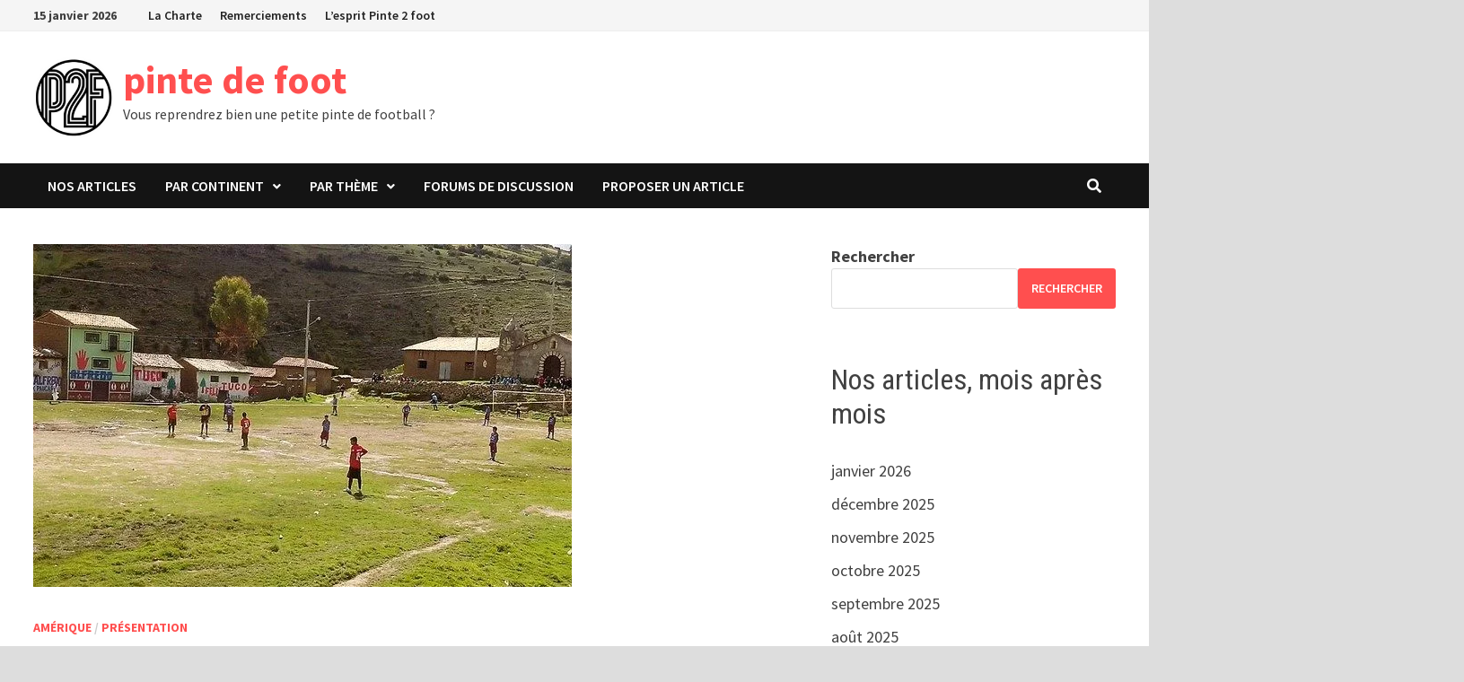

--- FILE ---
content_type: text/html; charset=UTF-8
request_url: https://www.pinte2foot.com/article/hommage-a-la-copa-peru
body_size: 30362
content:
<!doctype html>
<html lang="fr-FR">
<head>
	<meta charset="UTF-8">
	<meta name="viewport" content="width=device-width, initial-scale=1">
	<link rel="profile" href="https://gmpg.org/xfn/11">

	<link rel="dns-prefetch" href="//tracker.wpserveur.net"><meta name='robots' content='index, follow, max-image-preview:large, max-snippet:-1, max-video-preview:-1' />
	<style>img:is([sizes="auto" i], [sizes^="auto," i]) { contain-intrinsic-size: 3000px 1500px }</style>
	<!--cloudflare-no-transform--><script type="text/javascript" src="https://tarteaucitron.io/load.js?domain=pinte2foot.com&uuid=14fbbfca766095fb4c0a38d420df69f5f7f7ecb5"></script>
	<!-- This site is optimized with the Yoast SEO plugin v25.9 - https://yoast.com/wordpress/plugins/seo/ -->
	<title>Hommage à la Copa Perú - pinte de foot</title>
	<link rel="canonical" href="https://www.pinte2foot.com/article/hommage-a-la-copa-peru" />
	<meta property="og:locale" content="fr_FR" />
	<meta property="og:type" content="article" />
	<meta property="og:title" content="Hommage à la Copa Perú - pinte de foot" />
	<meta property="og:description" content="Le plus grand championnat de football du monde, la Copa Perú est dans le viseur des institutions footballistiques péruviennes. Hommage à une compétition unique en &hellip;" />
	<meta property="og:url" content="https://www.pinte2foot.com/article/hommage-a-la-copa-peru" />
	<meta property="og:site_name" content="pinte de foot" />
	<meta property="article:published_time" content="2022-10-16T22:01:00+00:00" />
	<meta property="article:modified_time" content="2022-10-17T14:59:10+00:00" />
	<meta property="og:image" content="https://www.pinte2foot.com/wp-content/uploads/2022/10/copa-peru-2.jpg" />
	<meta property="og:image:width" content="600" />
	<meta property="og:image:height" content="382" />
	<meta property="og:image:type" content="image/jpeg" />
	<meta name="author" content="FabienHe" />
	<meta name="twitter:card" content="summary_large_image" />
	<meta name="twitter:label1" content="Écrit par" />
	<meta name="twitter:data1" content="FabienHe" />
	<meta name="twitter:label2" content="Durée de lecture estimée" />
	<meta name="twitter:data2" content="7 minutes" />
	<script type="application/ld+json" class="yoast-schema-graph">{"@context":"https://schema.org","@graph":[{"@type":"Article","@id":"https://www.pinte2foot.com/article/hommage-a-la-copa-peru#article","isPartOf":{"@id":"https://www.pinte2foot.com/article/hommage-a-la-copa-peru"},"author":{"name":"FabienHe","@id":"https://www.pinte2foot.com/#/schema/person/e4da1a37c4c2b0212ed83a0edc19a1e5"},"headline":"Hommage à la Copa Perú","datePublished":"2022-10-16T22:01:00+00:00","dateModified":"2022-10-17T14:59:10+00:00","mainEntityOfPage":{"@id":"https://www.pinte2foot.com/article/hommage-a-la-copa-peru"},"wordCount":1433,"commentCount":32,"publisher":{"@id":"https://www.pinte2foot.com/#organization"},"image":{"@id":"https://www.pinte2foot.com/article/hommage-a-la-copa-peru#primaryimage"},"thumbnailUrl":"https://www.pinte2foot.com/wp-content/uploads/2022/10/copa-peru-2.jpg","keywords":["amerique du sud","copa peru","cusco fc","foot amateur","Pérou"],"articleSection":["Amérique","Présentation"],"inLanguage":"fr-FR","potentialAction":[{"@type":"CommentAction","name":"Comment","target":["https://www.pinte2foot.com/article/hommage-a-la-copa-peru#respond"]}]},{"@type":"WebPage","@id":"https://www.pinte2foot.com/article/hommage-a-la-copa-peru","url":"https://www.pinte2foot.com/article/hommage-a-la-copa-peru","name":"Hommage à la Copa Perú - pinte de foot","isPartOf":{"@id":"https://www.pinte2foot.com/#website"},"primaryImageOfPage":{"@id":"https://www.pinte2foot.com/article/hommage-a-la-copa-peru#primaryimage"},"image":{"@id":"https://www.pinte2foot.com/article/hommage-a-la-copa-peru#primaryimage"},"thumbnailUrl":"https://www.pinte2foot.com/wp-content/uploads/2022/10/copa-peru-2.jpg","datePublished":"2022-10-16T22:01:00+00:00","dateModified":"2022-10-17T14:59:10+00:00","breadcrumb":{"@id":"https://www.pinte2foot.com/article/hommage-a-la-copa-peru#breadcrumb"},"inLanguage":"fr-FR","potentialAction":[{"@type":"ReadAction","target":["https://www.pinte2foot.com/article/hommage-a-la-copa-peru"]}]},{"@type":"ImageObject","inLanguage":"fr-FR","@id":"https://www.pinte2foot.com/article/hommage-a-la-copa-peru#primaryimage","url":"https://www.pinte2foot.com/wp-content/uploads/2022/10/copa-peru-2.jpg","contentUrl":"https://www.pinte2foot.com/wp-content/uploads/2022/10/copa-peru-2.jpg","width":600,"height":382},{"@type":"BreadcrumbList","@id":"https://www.pinte2foot.com/article/hommage-a-la-copa-peru#breadcrumb","itemListElement":[{"@type":"ListItem","position":1,"name":"Accueil","item":"https://www.pinte2foot.com/"},{"@type":"ListItem","position":2,"name":"Hommage à la Copa Perú"}]},{"@type":"WebSite","@id":"https://www.pinte2foot.com/#website","url":"https://www.pinte2foot.com/","name":"pinte de foot","description":"Vous reprendrez bien une petite pinte de football ?","publisher":{"@id":"https://www.pinte2foot.com/#organization"},"potentialAction":[{"@type":"SearchAction","target":{"@type":"EntryPoint","urlTemplate":"https://www.pinte2foot.com/?s={search_term_string}"},"query-input":{"@type":"PropertyValueSpecification","valueRequired":true,"valueName":"search_term_string"}}],"inLanguage":"fr-FR"},{"@type":"Organization","@id":"https://www.pinte2foot.com/#organization","name":"pinte de foot","url":"https://www.pinte2foot.com/","logo":{"@type":"ImageObject","inLanguage":"fr-FR","@id":"https://www.pinte2foot.com/#/schema/logo/image/","url":"https://www.pinte2foot.com/wp-content/uploads/2023/01/cropped-p2f.png","contentUrl":"https://www.pinte2foot.com/wp-content/uploads/2023/01/cropped-p2f.png","width":163,"height":164,"caption":"pinte de foot"},"image":{"@id":"https://www.pinte2foot.com/#/schema/logo/image/"}},{"@type":"Person","@id":"https://www.pinte2foot.com/#/schema/person/e4da1a37c4c2b0212ed83a0edc19a1e5","name":"FabienHe","image":{"@type":"ImageObject","inLanguage":"fr-FR","@id":"https://www.pinte2foot.com/#/schema/person/image/","url":"https://secure.gravatar.com/avatar/e1d1570609201dfaf87729fc791eb081533ad04eea6b52f1547e796598a875ad?s=96&d=mm&r=g","contentUrl":"https://secure.gravatar.com/avatar/e1d1570609201dfaf87729fc791eb081533ad04eea6b52f1547e796598a875ad?s=96&d=mm&r=g","caption":"FabienHe"},"url":"https://www.pinte2foot.com/article/author/fabienhe"}]}</script>
	<!-- / Yoast SEO plugin. -->


<link rel='dns-prefetch' href='//www.pinte2foot.com' />
<link rel='dns-prefetch' href='//www.googletagmanager.com' />
<link rel='dns-prefetch' href='//fonts.googleapis.com' />
<link rel="alternate" type="application/rss+xml" title="pinte de foot &raquo; Flux" href="https://www.pinte2foot.com/feed" />
<link rel="alternate" type="application/rss+xml" title="pinte de foot &raquo; Flux des commentaires" href="https://www.pinte2foot.com/comments/feed" />
<link rel='stylesheet' id='wp-block-library-css' href='https://www.pinte2foot.com/wp-includes/css/dist/block-library/style.min.css' type='text/css' media='all' />
<style id='wp-block-library-theme-inline-css' type='text/css'>
.wp-block-audio :where(figcaption){color:#555;font-size:13px;text-align:center}.is-dark-theme .wp-block-audio :where(figcaption){color:#ffffffa6}.wp-block-audio{margin:0 0 1em}.wp-block-code{border:1px solid #ccc;border-radius:4px;font-family:Menlo,Consolas,monaco,monospace;padding:.8em 1em}.wp-block-embed :where(figcaption){color:#555;font-size:13px;text-align:center}.is-dark-theme .wp-block-embed :where(figcaption){color:#ffffffa6}.wp-block-embed{margin:0 0 1em}.blocks-gallery-caption{color:#555;font-size:13px;text-align:center}.is-dark-theme .blocks-gallery-caption{color:#ffffffa6}:root :where(.wp-block-image figcaption){color:#555;font-size:13px;text-align:center}.is-dark-theme :root :where(.wp-block-image figcaption){color:#ffffffa6}.wp-block-image{margin:0 0 1em}.wp-block-pullquote{border-bottom:4px solid;border-top:4px solid;color:currentColor;margin-bottom:1.75em}.wp-block-pullquote cite,.wp-block-pullquote footer,.wp-block-pullquote__citation{color:currentColor;font-size:.8125em;font-style:normal;text-transform:uppercase}.wp-block-quote{border-left:.25em solid;margin:0 0 1.75em;padding-left:1em}.wp-block-quote cite,.wp-block-quote footer{color:currentColor;font-size:.8125em;font-style:normal;position:relative}.wp-block-quote:where(.has-text-align-right){border-left:none;border-right:.25em solid;padding-left:0;padding-right:1em}.wp-block-quote:where(.has-text-align-center){border:none;padding-left:0}.wp-block-quote.is-large,.wp-block-quote.is-style-large,.wp-block-quote:where(.is-style-plain){border:none}.wp-block-search .wp-block-search__label{font-weight:700}.wp-block-search__button{border:1px solid #ccc;padding:.375em .625em}:where(.wp-block-group.has-background){padding:1.25em 2.375em}.wp-block-separator.has-css-opacity{opacity:.4}.wp-block-separator{border:none;border-bottom:2px solid;margin-left:auto;margin-right:auto}.wp-block-separator.has-alpha-channel-opacity{opacity:1}.wp-block-separator:not(.is-style-wide):not(.is-style-dots){width:100px}.wp-block-separator.has-background:not(.is-style-dots){border-bottom:none;height:1px}.wp-block-separator.has-background:not(.is-style-wide):not(.is-style-dots){height:2px}.wp-block-table{margin:0 0 1em}.wp-block-table td,.wp-block-table th{word-break:normal}.wp-block-table :where(figcaption){color:#555;font-size:13px;text-align:center}.is-dark-theme .wp-block-table :where(figcaption){color:#ffffffa6}.wp-block-video :where(figcaption){color:#555;font-size:13px;text-align:center}.is-dark-theme .wp-block-video :where(figcaption){color:#ffffffa6}.wp-block-video{margin:0 0 1em}:root :where(.wp-block-template-part.has-background){margin-bottom:0;margin-top:0;padding:1.25em 2.375em}
</style>
<style id='classic-theme-styles-inline-css' type='text/css'>
/*! This file is auto-generated */
.wp-block-button__link{color:#fff;background-color:#32373c;border-radius:9999px;box-shadow:none;text-decoration:none;padding:calc(.667em + 2px) calc(1.333em + 2px);font-size:1.125em}.wp-block-file__button{background:#32373c;color:#fff;text-decoration:none}
</style>
<style id='global-styles-inline-css' type='text/css'>
:root{--wp--preset--aspect-ratio--square: 1;--wp--preset--aspect-ratio--4-3: 4/3;--wp--preset--aspect-ratio--3-4: 3/4;--wp--preset--aspect-ratio--3-2: 3/2;--wp--preset--aspect-ratio--2-3: 2/3;--wp--preset--aspect-ratio--16-9: 16/9;--wp--preset--aspect-ratio--9-16: 9/16;--wp--preset--color--black: #000000;--wp--preset--color--cyan-bluish-gray: #abb8c3;--wp--preset--color--white: #ffffff;--wp--preset--color--pale-pink: #f78da7;--wp--preset--color--vivid-red: #cf2e2e;--wp--preset--color--luminous-vivid-orange: #ff6900;--wp--preset--color--luminous-vivid-amber: #fcb900;--wp--preset--color--light-green-cyan: #7bdcb5;--wp--preset--color--vivid-green-cyan: #00d084;--wp--preset--color--pale-cyan-blue: #8ed1fc;--wp--preset--color--vivid-cyan-blue: #0693e3;--wp--preset--color--vivid-purple: #9b51e0;--wp--preset--gradient--vivid-cyan-blue-to-vivid-purple: linear-gradient(135deg,rgba(6,147,227,1) 0%,rgb(155,81,224) 100%);--wp--preset--gradient--light-green-cyan-to-vivid-green-cyan: linear-gradient(135deg,rgb(122,220,180) 0%,rgb(0,208,130) 100%);--wp--preset--gradient--luminous-vivid-amber-to-luminous-vivid-orange: linear-gradient(135deg,rgba(252,185,0,1) 0%,rgba(255,105,0,1) 100%);--wp--preset--gradient--luminous-vivid-orange-to-vivid-red: linear-gradient(135deg,rgba(255,105,0,1) 0%,rgb(207,46,46) 100%);--wp--preset--gradient--very-light-gray-to-cyan-bluish-gray: linear-gradient(135deg,rgb(238,238,238) 0%,rgb(169,184,195) 100%);--wp--preset--gradient--cool-to-warm-spectrum: linear-gradient(135deg,rgb(74,234,220) 0%,rgb(151,120,209) 20%,rgb(207,42,186) 40%,rgb(238,44,130) 60%,rgb(251,105,98) 80%,rgb(254,248,76) 100%);--wp--preset--gradient--blush-light-purple: linear-gradient(135deg,rgb(255,206,236) 0%,rgb(152,150,240) 100%);--wp--preset--gradient--blush-bordeaux: linear-gradient(135deg,rgb(254,205,165) 0%,rgb(254,45,45) 50%,rgb(107,0,62) 100%);--wp--preset--gradient--luminous-dusk: linear-gradient(135deg,rgb(255,203,112) 0%,rgb(199,81,192) 50%,rgb(65,88,208) 100%);--wp--preset--gradient--pale-ocean: linear-gradient(135deg,rgb(255,245,203) 0%,rgb(182,227,212) 50%,rgb(51,167,181) 100%);--wp--preset--gradient--electric-grass: linear-gradient(135deg,rgb(202,248,128) 0%,rgb(113,206,126) 100%);--wp--preset--gradient--midnight: linear-gradient(135deg,rgb(2,3,129) 0%,rgb(40,116,252) 100%);--wp--preset--font-size--small: 13px;--wp--preset--font-size--medium: 20px;--wp--preset--font-size--large: 36px;--wp--preset--font-size--x-large: 42px;--wp--preset--spacing--20: 0.44rem;--wp--preset--spacing--30: 0.67rem;--wp--preset--spacing--40: 1rem;--wp--preset--spacing--50: 1.5rem;--wp--preset--spacing--60: 2.25rem;--wp--preset--spacing--70: 3.38rem;--wp--preset--spacing--80: 5.06rem;--wp--preset--shadow--natural: 6px 6px 9px rgba(0, 0, 0, 0.2);--wp--preset--shadow--deep: 12px 12px 50px rgba(0, 0, 0, 0.4);--wp--preset--shadow--sharp: 6px 6px 0px rgba(0, 0, 0, 0.2);--wp--preset--shadow--outlined: 6px 6px 0px -3px rgba(255, 255, 255, 1), 6px 6px rgba(0, 0, 0, 1);--wp--preset--shadow--crisp: 6px 6px 0px rgba(0, 0, 0, 1);}:where(.is-layout-flex){gap: 0.5em;}:where(.is-layout-grid){gap: 0.5em;}body .is-layout-flex{display: flex;}.is-layout-flex{flex-wrap: wrap;align-items: center;}.is-layout-flex > :is(*, div){margin: 0;}body .is-layout-grid{display: grid;}.is-layout-grid > :is(*, div){margin: 0;}:where(.wp-block-columns.is-layout-flex){gap: 2em;}:where(.wp-block-columns.is-layout-grid){gap: 2em;}:where(.wp-block-post-template.is-layout-flex){gap: 1.25em;}:where(.wp-block-post-template.is-layout-grid){gap: 1.25em;}.has-black-color{color: var(--wp--preset--color--black) !important;}.has-cyan-bluish-gray-color{color: var(--wp--preset--color--cyan-bluish-gray) !important;}.has-white-color{color: var(--wp--preset--color--white) !important;}.has-pale-pink-color{color: var(--wp--preset--color--pale-pink) !important;}.has-vivid-red-color{color: var(--wp--preset--color--vivid-red) !important;}.has-luminous-vivid-orange-color{color: var(--wp--preset--color--luminous-vivid-orange) !important;}.has-luminous-vivid-amber-color{color: var(--wp--preset--color--luminous-vivid-amber) !important;}.has-light-green-cyan-color{color: var(--wp--preset--color--light-green-cyan) !important;}.has-vivid-green-cyan-color{color: var(--wp--preset--color--vivid-green-cyan) !important;}.has-pale-cyan-blue-color{color: var(--wp--preset--color--pale-cyan-blue) !important;}.has-vivid-cyan-blue-color{color: var(--wp--preset--color--vivid-cyan-blue) !important;}.has-vivid-purple-color{color: var(--wp--preset--color--vivid-purple) !important;}.has-black-background-color{background-color: var(--wp--preset--color--black) !important;}.has-cyan-bluish-gray-background-color{background-color: var(--wp--preset--color--cyan-bluish-gray) !important;}.has-white-background-color{background-color: var(--wp--preset--color--white) !important;}.has-pale-pink-background-color{background-color: var(--wp--preset--color--pale-pink) !important;}.has-vivid-red-background-color{background-color: var(--wp--preset--color--vivid-red) !important;}.has-luminous-vivid-orange-background-color{background-color: var(--wp--preset--color--luminous-vivid-orange) !important;}.has-luminous-vivid-amber-background-color{background-color: var(--wp--preset--color--luminous-vivid-amber) !important;}.has-light-green-cyan-background-color{background-color: var(--wp--preset--color--light-green-cyan) !important;}.has-vivid-green-cyan-background-color{background-color: var(--wp--preset--color--vivid-green-cyan) !important;}.has-pale-cyan-blue-background-color{background-color: var(--wp--preset--color--pale-cyan-blue) !important;}.has-vivid-cyan-blue-background-color{background-color: var(--wp--preset--color--vivid-cyan-blue) !important;}.has-vivid-purple-background-color{background-color: var(--wp--preset--color--vivid-purple) !important;}.has-black-border-color{border-color: var(--wp--preset--color--black) !important;}.has-cyan-bluish-gray-border-color{border-color: var(--wp--preset--color--cyan-bluish-gray) !important;}.has-white-border-color{border-color: var(--wp--preset--color--white) !important;}.has-pale-pink-border-color{border-color: var(--wp--preset--color--pale-pink) !important;}.has-vivid-red-border-color{border-color: var(--wp--preset--color--vivid-red) !important;}.has-luminous-vivid-orange-border-color{border-color: var(--wp--preset--color--luminous-vivid-orange) !important;}.has-luminous-vivid-amber-border-color{border-color: var(--wp--preset--color--luminous-vivid-amber) !important;}.has-light-green-cyan-border-color{border-color: var(--wp--preset--color--light-green-cyan) !important;}.has-vivid-green-cyan-border-color{border-color: var(--wp--preset--color--vivid-green-cyan) !important;}.has-pale-cyan-blue-border-color{border-color: var(--wp--preset--color--pale-cyan-blue) !important;}.has-vivid-cyan-blue-border-color{border-color: var(--wp--preset--color--vivid-cyan-blue) !important;}.has-vivid-purple-border-color{border-color: var(--wp--preset--color--vivid-purple) !important;}.has-vivid-cyan-blue-to-vivid-purple-gradient-background{background: var(--wp--preset--gradient--vivid-cyan-blue-to-vivid-purple) !important;}.has-light-green-cyan-to-vivid-green-cyan-gradient-background{background: var(--wp--preset--gradient--light-green-cyan-to-vivid-green-cyan) !important;}.has-luminous-vivid-amber-to-luminous-vivid-orange-gradient-background{background: var(--wp--preset--gradient--luminous-vivid-amber-to-luminous-vivid-orange) !important;}.has-luminous-vivid-orange-to-vivid-red-gradient-background{background: var(--wp--preset--gradient--luminous-vivid-orange-to-vivid-red) !important;}.has-very-light-gray-to-cyan-bluish-gray-gradient-background{background: var(--wp--preset--gradient--very-light-gray-to-cyan-bluish-gray) !important;}.has-cool-to-warm-spectrum-gradient-background{background: var(--wp--preset--gradient--cool-to-warm-spectrum) !important;}.has-blush-light-purple-gradient-background{background: var(--wp--preset--gradient--blush-light-purple) !important;}.has-blush-bordeaux-gradient-background{background: var(--wp--preset--gradient--blush-bordeaux) !important;}.has-luminous-dusk-gradient-background{background: var(--wp--preset--gradient--luminous-dusk) !important;}.has-pale-ocean-gradient-background{background: var(--wp--preset--gradient--pale-ocean) !important;}.has-electric-grass-gradient-background{background: var(--wp--preset--gradient--electric-grass) !important;}.has-midnight-gradient-background{background: var(--wp--preset--gradient--midnight) !important;}.has-small-font-size{font-size: var(--wp--preset--font-size--small) !important;}.has-medium-font-size{font-size: var(--wp--preset--font-size--medium) !important;}.has-large-font-size{font-size: var(--wp--preset--font-size--large) !important;}.has-x-large-font-size{font-size: var(--wp--preset--font-size--x-large) !important;}
:where(.wp-block-post-template.is-layout-flex){gap: 1.25em;}:where(.wp-block-post-template.is-layout-grid){gap: 1.25em;}
:where(.wp-block-columns.is-layout-flex){gap: 2em;}:where(.wp-block-columns.is-layout-grid){gap: 2em;}
:root :where(.wp-block-pullquote){font-size: 1.5em;line-height: 1.6;}
</style>
<link rel='stylesheet' id='bbp-default-css' href='https://www.pinte2foot.com/wp-content/plugins/bbpress/templates/default/css/bbpress.min.css' type='text/css' media='all' />
<link rel='stylesheet' id='wpa-css-css' href='https://www.pinte2foot.com/wp-content/plugins/honeypot/includes/css/wpa.css' type='text/css' media='all' />
<link rel='stylesheet' id='pld-font-awesome-css' href='https://www.pinte2foot.com/wp-content/plugins/posts-like-dislike/css/fontawesome/css/all.min.css' type='text/css' media='all' />
<link rel='stylesheet' id='pld-frontend-css' href='https://www.pinte2foot.com/wp-content/plugins/posts-like-dislike/css/pld-frontend.css' type='text/css' media='all' />
<link rel='stylesheet' id='font-awesome-css' href='https://www.pinte2foot.com/wp-content/themes/bam/assets/fonts/css/all.min.css' type='text/css' media='all' />
<link rel='stylesheet' id='bam-style-css' href='https://www.pinte2foot.com/wp-content/themes/bam/style.css' type='text/css' media='all' />
<link rel='stylesheet' id='bam-google-fonts-css' href='https://fonts.googleapis.com/css?family=Source+Sans+Pro%3A100%2C200%2C300%2C400%2C500%2C600%2C700%2C800%2C900%2C100i%2C200i%2C300i%2C400i%2C500i%2C600i%2C700i%2C800i%2C900i|Roboto+Condensed%3A100%2C200%2C300%2C400%2C500%2C600%2C700%2C800%2C900%2C100i%2C200i%2C300i%2C400i%2C500i%2C600i%2C700i%2C800i%2C900i%26subset%3Dlatin' type='text/css' media='all' />
<script type="text/javascript" src="https://www.pinte2foot.com/wp-includes/js/jquery/jquery.min.js" id="jquery-core-js"></script>
<script type="text/javascript" src="https://www.pinte2foot.com/wp-includes/js/jquery/jquery-migrate.min.js" id="jquery-migrate-js"></script>
<script type="text/javascript" id="pld-frontend-js-extra">
/* <![CDATA[ */
var pld_js_object = {"admin_ajax_url":"https:\/\/www.pinte2foot.com\/wp-admin\/admin-ajax.php","admin_ajax_nonce":"3b0ed4e547"};
/* ]]> */
</script>
<script type="text/javascript" src="https://www.pinte2foot.com/wp-content/plugins/posts-like-dislike/js/pld-frontend.js" id="pld-frontend-js"></script>

<!-- Extrait de code de la balise Google (gtag.js) ajouté par Site Kit -->
<!-- Extrait Google Analytics ajouté par Site Kit -->
<script type="text/javascript" src="https://www.googletagmanager.com/gtag/js?id=GT-WKRWQ84" id="google_gtagjs-js" async></script>
<script type="text/javascript" id="google_gtagjs-js-after">
/* <![CDATA[ */
window.dataLayer = window.dataLayer || [];function gtag(){dataLayer.push(arguments);}
gtag("set","linker",{"domains":["www.pinte2foot.com"]});
gtag("js", new Date());
gtag("set", "developer_id.dZTNiMT", true);
gtag("config", "GT-WKRWQ84");
/* ]]> */
</script>
<link rel="https://api.w.org/" href="https://www.pinte2foot.com/wp-json/" /><link rel="alternate" title="JSON" type="application/json" href="https://www.pinte2foot.com/wp-json/wp/v2/posts/1367" /><link rel="alternate" title="oEmbed (JSON)" type="application/json+oembed" href="https://www.pinte2foot.com/wp-json/oembed/1.0/embed?url=https%3A%2F%2Fwww.pinte2foot.com%2Farticle%2Fhommage-a-la-copa-peru" />
<link rel="alternate" title="oEmbed (XML)" type="text/xml+oembed" href="https://www.pinte2foot.com/wp-json/oembed/1.0/embed?url=https%3A%2F%2Fwww.pinte2foot.com%2Farticle%2Fhommage-a-la-copa-peru&#038;format=xml" />
        <style>
            #wp-admin-bar-wps-link > a:before {
                content: url('https://www.wpserveur.net/wp-content/themes/wpserveur/img/WP.svg');
                width: 24px;
            }
        </style>
		<style></style><meta name="generator" content="Site Kit by Google 1.161.0" /><style></style><link rel="pingback" href="https://www.pinte2foot.com/xmlrpc.php">
<!-- Balises Meta Google AdSense ajoutées par Site Kit -->
<meta name="google-adsense-platform-account" content="ca-host-pub-2644536267352236">
<meta name="google-adsense-platform-domain" content="sitekit.withgoogle.com">
<!-- Fin des balises Meta End Google AdSense ajoutées par Site Kit -->
<link rel="icon" href="https://www.pinte2foot.com/wp-content/uploads/2022/09/cropped-silhouette-football-31-1-32x32.png" sizes="32x32" />
<link rel="icon" href="https://www.pinte2foot.com/wp-content/uploads/2022/09/cropped-silhouette-football-31-1-192x192.png" sizes="192x192" />
<link rel="apple-touch-icon" href="https://www.pinte2foot.com/wp-content/uploads/2022/09/cropped-silhouette-football-31-1-180x180.png" />
<meta name="msapplication-TileImage" content="https://www.pinte2foot.com/wp-content/uploads/2022/09/cropped-silhouette-football-31-1-270x270.png" />
		<style type="text/css" id="wp-custom-css">
			.bbp-breadcrumb, .bbp-template-notice.info { display: none; }
@media screen and (max-width: 767px) {
	.top-navigation {
		display: inline-block !important;
	}
}
#bbpress-forums ul.bbp-forums, #bbpress-forums ul.bbp-lead-topic, #bbpress-forums ul.bbp-replies, #bbpress-forums ul.bbp-search-results, #bbpress-forums ul.bbp-topics {
	font-size: 16px !important;
}
#bbpress-forums .bbp-forum-info .bbp-forum-content, #bbpress-forums p.bbp-topic-meta {
	font-size: 14px !important;
}
		</style>
		
		<style type="text/css" id="theme-custom-css">
			/* Color CSS */
                    .page-content a:hover,
                    .entry-content a:hover {
                        color: #00aeef;
                    }
                
                    body.boxed-layout.custom-background,
                    body.boxed-layout {
                        background-color: #dddddd;
                    }
                
                    body.boxed-layout.custom-background.separate-containers,
                    body.boxed-layout.separate-containers {
                        background-color: #dddddd;
                    }
                
                    body.wide-layout.custom-background.separate-containers,
                    body.wide-layout.separate-containers {
                        background-color: #eeeeee;
                    }
                /* Header CSS */
                    .site-logo-image img {
                        max-width: 90px;
                    }		</style>

	</head>

<body data-rsssl=1 class="wp-singular post-template-default single single-post postid-1367 single-format-standard wp-custom-logo wp-embed-responsive wp-theme-bam boxed-layout right-sidebar one-container">


<script type="text/javascript" id="bbp-swap-no-js-body-class">
	document.body.className = document.body.className.replace( 'bbp-no-js', 'bbp-js' );
</script>



<div id="page" class="site">
	<a class="skip-link screen-reader-text" href="#content">Passer au contenu</a>

	
<div id="topbar" class="bam-topbar clearfix">

    <div class="container">

                    <span class="bam-date">15 janvier 2026</span>
        
            <div id="top-navigation" class="top-navigation">
        <div class="menu-top-menu-container"><ul id="top-menu" class="menu"><li id="menu-item-86" class="menu-item menu-item-type-post_type menu-item-object-page menu-item-86"><a href="https://www.pinte2foot.com/charte-pinte-2-foot">La Charte</a></li>
<li id="menu-item-106" class="menu-item menu-item-type-post_type menu-item-object-page menu-item-106"><a href="https://www.pinte2foot.com/remerciements">Remerciements</a></li>
<li id="menu-item-147" class="menu-item menu-item-type-post_type menu-item-object-page menu-item-147"><a href="https://www.pinte2foot.com/lesprit-pinte-2-foot">L’esprit Pinte 2 foot</a></li>
</ul></div>					
    </div>		

        
    </div>

</div>
	


<header id="masthead" class="site-header default-style">

    
    

<div id="site-header-inner" class="clearfix container left-logo">

    <div class="site-branding">
    <div class="site-branding-inner">

                    <div class="site-logo-image"><a href="https://www.pinte2foot.com/" class="custom-logo-link" rel="home"><img width="163" height="164" src="https://www.pinte2foot.com/wp-content/uploads/2023/01/cropped-p2f.png" class="custom-logo" alt="pinte de foot" decoding="async" srcset="https://www.pinte2foot.com/wp-content/uploads/2023/01/cropped-p2f.png 163w, https://www.pinte2foot.com/wp-content/uploads/2023/01/cropped-p2f-150x150.png 150w" sizes="(max-width: 163px) 100vw, 163px" /></a></div>
        
        <div class="site-branding-text">
                            <p class="site-title"><a href="https://www.pinte2foot.com/" rel="home">pinte de foot</a></p>
                                <p class="site-description">Vous reprendrez bien une petite pinte de football ?</p>
                    </div><!-- .site-branding-text -->

    </div><!-- .site-branding-inner -->
</div><!-- .site-branding -->
        
</div><!-- #site-header-inner -->



<nav id="site-navigation" class="main-navigation">

    <div id="site-navigation-inner" class="container align-left show-search">
        
        <div class="menu-continents-container"><ul id="primary-menu" class="menu"><li id="menu-item-32" class="menu-item menu-item-type-custom menu-item-object-custom menu-item-32"><a href="/">Nos articles</a></li>
<li id="menu-item-13" class="menu-item menu-item-type-taxonomy menu-item-object-category current-post-ancestor menu-item-has-children menu-item-13"><a href="https://www.pinte2foot.com/articles/continent">Par continent</a>
<ul class="sub-menu">
	<li id="menu-item-15" class="menu-item menu-item-type-taxonomy menu-item-object-category menu-item-15"><a href="https://www.pinte2foot.com/articles/continent/afrique">Afrique</a></li>
	<li id="menu-item-14" class="menu-item menu-item-type-taxonomy menu-item-object-category current-post-ancestor current-menu-parent current-post-parent menu-item-14"><a href="https://www.pinte2foot.com/articles/continent/amerique">Amérique</a></li>
	<li id="menu-item-16" class="menu-item menu-item-type-taxonomy menu-item-object-category menu-item-16"><a href="https://www.pinte2foot.com/articles/continent/asie">Asie</a></li>
	<li id="menu-item-17" class="menu-item menu-item-type-taxonomy menu-item-object-category menu-item-17"><a href="https://www.pinte2foot.com/articles/continent/europe">Europe</a></li>
	<li id="menu-item-18" class="menu-item menu-item-type-taxonomy menu-item-object-category menu-item-18"><a href="https://www.pinte2foot.com/articles/continent/oceanie">Océanie</a></li>
	<li id="menu-item-19" class="menu-item menu-item-type-taxonomy menu-item-object-category menu-item-19"><a href="https://www.pinte2foot.com/articles/continent/reste-du-monde">Reste du monde</a></li>
</ul>
</li>
<li id="menu-item-24" class="menu-item menu-item-type-taxonomy menu-item-object-category current-post-ancestor menu-item-has-children menu-item-24"><a href="https://www.pinte2foot.com/articles/theme">Par thème</a>
<ul class="sub-menu">
	<li id="menu-item-26" class="menu-item menu-item-type-taxonomy menu-item-object-category menu-item-26"><a href="https://www.pinte2foot.com/articles/theme/arbitrage">Arbitrage</a></li>
	<li id="menu-item-27" class="menu-item menu-item-type-taxonomy menu-item-object-category menu-item-27"><a href="https://www.pinte2foot.com/articles/theme/bon-plan-foot">Bon plan foot !</a></li>
	<li id="menu-item-28" class="menu-item menu-item-type-taxonomy menu-item-object-category menu-item-28"><a href="https://www.pinte2foot.com/articles/theme/carriere-ratee">Carrière ratée</a></li>
	<li id="menu-item-29" class="menu-item menu-item-type-taxonomy menu-item-object-category menu-item-29"><a href="https://www.pinte2foot.com/articles/theme/edito">Edito</a></li>
	<li id="menu-item-3662" class="menu-item menu-item-type-taxonomy menu-item-object-category menu-item-3662"><a href="https://www.pinte2foot.com/articles/theme/enceinte-sportive">Enceinte sportive</a></li>
	<li id="menu-item-30" class="menu-item menu-item-type-taxonomy menu-item-object-category menu-item-30"><a href="https://www.pinte2foot.com/articles/theme/friandise">Friandise</a></li>
	<li id="menu-item-532" class="menu-item menu-item-type-taxonomy menu-item-object-category menu-item-532"><a href="https://www.pinte2foot.com/articles/theme/histoire">Histoire</a></li>
	<li id="menu-item-25" class="menu-item menu-item-type-taxonomy menu-item-object-category menu-item-25"><a href="https://www.pinte2foot.com/articles/theme/interview">Interview</a></li>
	<li id="menu-item-380" class="menu-item menu-item-type-taxonomy menu-item-object-category menu-item-380"><a href="https://www.pinte2foot.com/articles/theme/match-a-part">Match à part</a></li>
	<li id="menu-item-5412" class="menu-item menu-item-type-taxonomy menu-item-object-category menu-item-5412"><a href="https://www.pinte2foot.com/articles/theme/les-tops">Les Tops</a></li>
	<li id="menu-item-381" class="menu-item menu-item-type-taxonomy menu-item-object-category menu-item-381"><a href="https://www.pinte2foot.com/articles/theme/medical">Médical</a></li>
	<li id="menu-item-6435" class="menu-item menu-item-type-taxonomy menu-item-object-category menu-item-6435"><a href="https://www.pinte2foot.com/articles/theme/moteur-action">Moteur&#8230; Action</a></li>
	<li id="menu-item-613" class="menu-item menu-item-type-taxonomy menu-item-object-category menu-item-613"><a href="https://www.pinte2foot.com/articles/theme/portrait">Portrait</a></li>
	<li id="menu-item-510" class="menu-item menu-item-type-taxonomy menu-item-object-category current-post-ancestor current-menu-parent current-post-parent menu-item-510"><a href="https://www.pinte2foot.com/articles/theme/presentation">Présentation</a></li>
	<li id="menu-item-31" class="menu-item menu-item-type-taxonomy menu-item-object-category menu-item-31"><a href="https://www.pinte2foot.com/articles/theme/uchronie-pinte2foot">Uchronie Pinte2foot</a></li>
</ul>
</li>
<li id="menu-item-43" class="menu-item menu-item-type-post_type menu-item-object-page menu-item-43"><a href="https://www.pinte2foot.com/forum">Forums de discussion</a></li>
<li id="menu-item-195" class="menu-item menu-item-type-post_type menu-item-object-page menu-item-195"><a href="https://www.pinte2foot.com/proposer-un-article">Proposer un article</a></li>
</ul></div><div class="bam-search-button-icon">
    <i class="fas fa-search" aria-hidden="true"></i>
</div>
<div class="bam-search-box-container">
    <div class="bam-search-box">
        <form role="search" method="get" class="search-form" action="https://www.pinte2foot.com/">
				<label>
					<span class="screen-reader-text">Rechercher :</span>
					<input type="search" class="search-field" placeholder="Rechercher…" value="" name="s" />
				</label>
				<input type="submit" class="search-submit" value="Rechercher" />
			</form>    </div><!-- th-search-box -->
</div><!-- .th-search-box-container -->

        <button class="menu-toggle" aria-controls="primary-menu" aria-expanded="false" data-toggle-target=".mobile-navigation"><i class="fas fa-bars"></i>Menu</button>
        
    </div><!-- .container -->
    
</nav><!-- #site-navigation -->
<div class="mobile-dropdown">
    <nav class="mobile-navigation">
        <div class="menu-continents-container"><ul id="primary-menu-mobile" class="menu"><li class="menu-item menu-item-type-custom menu-item-object-custom menu-item-32"><a href="/">Nos articles</a></li>
<li class="menu-item menu-item-type-taxonomy menu-item-object-category current-post-ancestor menu-item-has-children menu-item-13"><a href="https://www.pinte2foot.com/articles/continent">Par continent</a><button class="dropdown-toggle" data-toggle-target=".mobile-navigation .menu-item-13 > .sub-menu" aria-expanded="false"><span class="screen-reader-text">Show sub menu</span></button>
<ul class="sub-menu">
	<li class="menu-item menu-item-type-taxonomy menu-item-object-category menu-item-15"><a href="https://www.pinte2foot.com/articles/continent/afrique">Afrique</a></li>
	<li class="menu-item menu-item-type-taxonomy menu-item-object-category current-post-ancestor current-menu-parent current-post-parent menu-item-14"><a href="https://www.pinte2foot.com/articles/continent/amerique">Amérique</a></li>
	<li class="menu-item menu-item-type-taxonomy menu-item-object-category menu-item-16"><a href="https://www.pinte2foot.com/articles/continent/asie">Asie</a></li>
	<li class="menu-item menu-item-type-taxonomy menu-item-object-category menu-item-17"><a href="https://www.pinte2foot.com/articles/continent/europe">Europe</a></li>
	<li class="menu-item menu-item-type-taxonomy menu-item-object-category menu-item-18"><a href="https://www.pinte2foot.com/articles/continent/oceanie">Océanie</a></li>
	<li class="menu-item menu-item-type-taxonomy menu-item-object-category menu-item-19"><a href="https://www.pinte2foot.com/articles/continent/reste-du-monde">Reste du monde</a></li>
</ul>
</li>
<li class="menu-item menu-item-type-taxonomy menu-item-object-category current-post-ancestor menu-item-has-children menu-item-24"><a href="https://www.pinte2foot.com/articles/theme">Par thème</a><button class="dropdown-toggle" data-toggle-target=".mobile-navigation .menu-item-24 > .sub-menu" aria-expanded="false"><span class="screen-reader-text">Show sub menu</span></button>
<ul class="sub-menu">
	<li class="menu-item menu-item-type-taxonomy menu-item-object-category menu-item-26"><a href="https://www.pinte2foot.com/articles/theme/arbitrage">Arbitrage</a></li>
	<li class="menu-item menu-item-type-taxonomy menu-item-object-category menu-item-27"><a href="https://www.pinte2foot.com/articles/theme/bon-plan-foot">Bon plan foot !</a></li>
	<li class="menu-item menu-item-type-taxonomy menu-item-object-category menu-item-28"><a href="https://www.pinte2foot.com/articles/theme/carriere-ratee">Carrière ratée</a></li>
	<li class="menu-item menu-item-type-taxonomy menu-item-object-category menu-item-29"><a href="https://www.pinte2foot.com/articles/theme/edito">Edito</a></li>
	<li class="menu-item menu-item-type-taxonomy menu-item-object-category menu-item-3662"><a href="https://www.pinte2foot.com/articles/theme/enceinte-sportive">Enceinte sportive</a></li>
	<li class="menu-item menu-item-type-taxonomy menu-item-object-category menu-item-30"><a href="https://www.pinte2foot.com/articles/theme/friandise">Friandise</a></li>
	<li class="menu-item menu-item-type-taxonomy menu-item-object-category menu-item-532"><a href="https://www.pinte2foot.com/articles/theme/histoire">Histoire</a></li>
	<li class="menu-item menu-item-type-taxonomy menu-item-object-category menu-item-25"><a href="https://www.pinte2foot.com/articles/theme/interview">Interview</a></li>
	<li class="menu-item menu-item-type-taxonomy menu-item-object-category menu-item-380"><a href="https://www.pinte2foot.com/articles/theme/match-a-part">Match à part</a></li>
	<li class="menu-item menu-item-type-taxonomy menu-item-object-category menu-item-5412"><a href="https://www.pinte2foot.com/articles/theme/les-tops">Les Tops</a></li>
	<li class="menu-item menu-item-type-taxonomy menu-item-object-category menu-item-381"><a href="https://www.pinte2foot.com/articles/theme/medical">Médical</a></li>
	<li class="menu-item menu-item-type-taxonomy menu-item-object-category menu-item-6435"><a href="https://www.pinte2foot.com/articles/theme/moteur-action">Moteur&#8230; Action</a></li>
	<li class="menu-item menu-item-type-taxonomy menu-item-object-category menu-item-613"><a href="https://www.pinte2foot.com/articles/theme/portrait">Portrait</a></li>
	<li class="menu-item menu-item-type-taxonomy menu-item-object-category current-post-ancestor current-menu-parent current-post-parent menu-item-510"><a href="https://www.pinte2foot.com/articles/theme/presentation">Présentation</a></li>
	<li class="menu-item menu-item-type-taxonomy menu-item-object-category menu-item-31"><a href="https://www.pinte2foot.com/articles/theme/uchronie-pinte2foot">Uchronie Pinte2foot</a></li>
</ul>
</li>
<li class="menu-item menu-item-type-post_type menu-item-object-page menu-item-43"><a href="https://www.pinte2foot.com/forum">Forums de discussion</a></li>
<li class="menu-item menu-item-type-post_type menu-item-object-page menu-item-195"><a href="https://www.pinte2foot.com/proposer-un-article">Proposer un article</a></li>
</ul></div>    </nav>
</div>

    
         
</header><!-- #masthead -->


	
	<div id="content" class="site-content">
		<div class="container">

	
	<div id="primary" class="content-area">

		
		<main id="main" class="site-main">

			
			
<article id="post-1367" class="bam-single-post post-1367 post type-post status-publish format-standard has-post-thumbnail hentry category-amerique category-presentation tag-amerique-du-sud tag-copa-peru tag-cusco-fc tag-foot-amateur tag-perou">
	
					<div class="post-thumbnail">
					<img width="600" height="382" src="https://www.pinte2foot.com/wp-content/uploads/2022/10/copa-peru-2.jpg" class="attachment-bam-large size-bam-large wp-post-image" alt="" decoding="async" fetchpriority="high" srcset="https://www.pinte2foot.com/wp-content/uploads/2022/10/copa-peru-2.jpg 600w, https://www.pinte2foot.com/wp-content/uploads/2022/10/copa-peru-2-300x191.jpg 300w" sizes="(max-width: 600px) 100vw, 600px" />				</div><!-- .post-thumbnail -->
			
		
	<div class="category-list">
		<span class="cat-links"><a href="https://www.pinte2foot.com/articles/continent/amerique" rel="category tag">Amérique</a> / <a href="https://www.pinte2foot.com/articles/theme/presentation" rel="category tag">Présentation</a></span>	</div><!-- .category-list -->

	<header class="entry-header">
		<h1 class="entry-title">Hommage à la Copa Perú</h1>			<div class="entry-meta">
				<span class="byline"> <img class="author-photo" alt="FabienHe" src="https://secure.gravatar.com/avatar/e1d1570609201dfaf87729fc791eb081533ad04eea6b52f1547e796598a875ad?s=96&#038;d=mm&#038;r=g" />par <span class="author vcard"><a class="url fn n" href="https://www.pinte2foot.com/article/author/fabienhe">FabienHe</a></span></span><span class="posted-on"><i class="far fa-clock"></i><a href="https://www.pinte2foot.com/article/hommage-a-la-copa-peru" rel="bookmark"><time class="entry-date published" datetime="2022-10-17T00:01:00+02:00">17 octobre 2022</time><time class="updated" datetime="2022-10-17T16:59:10+02:00">17 octobre 2022</time></a></span>			</div><!-- .entry-meta -->
			</header><!-- .entry-header -->

	
	
	<div class="entry-content">
		
<p class="has-text-align-left"><strong>Le plus grand championnat de football du monde, la Copa Perú</strong> <strong>est dans le viseur des institutions footballistiques péruviennes. Hommage à une compétition unique en son genre.</strong></p>



<p>Le 24 aout 2022, la Fédération Péruvienne de Football (FPF) convoque une conférence de presse pour annoncer des changements d’organisation en vue de professionnaliser et réformer le football local, bien mal en point. Parmi toutes les annonces, une fait l&rsquo;effet d&rsquo;un choc pour tous les amoureux du football populaire dans ce pays. La FPF a décidé que le vainqueur de la Copa Perú ne se qualifiera plus en Liga 1 directement, mais devra passer d&rsquo;abord par la Liga 2. De plus, les équipes seront limitées à seulement quatre joueurs de plus de 25 ans par match et devront obligatoirement faire jouer deux joueurs de moins de 20 ans. Coup de tonnerre dans le football amateur péruvien.</p>



<p>Pour comprendre cette&nbsp;annonce et sa portée, il faut comprendre ce qu&rsquo;est la Copa Perú. Le plus grand championnat du monde : près de 25000 équipes au départ pour une seule gagnante à l&rsquo;arrivée. L&rsquo;équivalent en France d&rsquo;un championnat regroupant l&rsquo;ensemble des équipes du National 1 aux ligues départementales et dont le vainqueur final se qualifie en Ligue 1.</p>



<p>&nbsp; Le championnat commence avec les ligues de «&nbsp;district&nbsp;», plus petit niveau de division administrative au Pérou. Les vainqueurs de cette ligue sont qualifiés dans la ligue «&nbsp;provinciale&nbsp;» avec les champions des autres districts de la province. Le champion et le vice-champion de cette ligue provinciale se retrouvent en ligue «&nbsp;départementale&nbsp;» (bien qu’au Pérou les départements seraient l’équivalent de nos régions en France). Rebelote, les deux premiers passent à l’étage supérieur, le tournoi national de 50 équipes. Après un court championnat de 6 matchs, les 32 meilleures équipes restent en lice pour un tournoi à élimination directe. Les quatre meilleures équipes s’affrontent dans un tournoi quadrangulaire sur &nbsp;terrain neutre, généralement au stade national de Lima. Une usine à gaz, un «&nbsp;Royal Rumble&nbsp;» ou une «&nbsp;Battle Royale&nbsp;», appelez-le comme vous voulez. Mais cette compétition permet à tous de rêver d’une véritable épopée afin de terminer vainqueur de la Copa Perú.</p>



<p>Le championnat où tout est possible. Dans les hauteurs des Andes, les forêts tropicales amazoniennes, la côte désertique du Pacifique ou les quartiers populaires des grandes villes, bref, dans n’importe quel recoin du pays où l’on trouve de buts et un terrain, on joue la Copa Perú.</p>



<p>On retrouve donc des équipes historiques du Pérou, comme l’Atlético Torino, le Coronel Bolognesi de Tacna ou le Circolo Sportivo Italiano de Lima dans le même championnat que l’équipe de quartier ou l’équipe du village le plus reculé des Andes. Tous ont le même objectif&nbsp;:&nbsp; gagner la coupe et rejoindre les professionnels.</p>



<p>Maintenant imaginez. Vous êtes un groupe de jeunes passionnés, rêvant d’avoir votre propre club. Vous convainquez des entrepreneurs d’investir dans votre club fraîchement créé. En deux ans, vous arrivez en Ligue 1. En trois ans, vous êtes vice-champion de France et donc qualifié pour la Ligue des Champions. L’année d’après, vous êtes en quart de finale de la Ligue des Champions. Improbable non&nbsp;? C’est l’aventure qu’a vécu le Real Garcilaso de Cusco (maintenant Cusco FC). Fondé en 2009, il remporte la Copa Perú en 2010, ce qui le qualifie pour la Liga 1 2011/2012. Lors d’une saison incroyable, le club termine vice-champion, battu en finale par l’un des trois grands clubs du pays, le Sporting Cristal. Malgré sa défaite, il est qualifié en Copa Libertadores où le club fera un des plus beaux parcours pour un club péruvien pendant les années 2010 et se hissera en quart de finale, en éliminant – excusez du peu – le légendaire club d’Uruguay, le Nacional, en huitième de finale.&nbsp; Bien que le club soit aujourd’hui en Liga 2, il est resté dans la mémoire collective comme un exemple de réussite.</p>



<p>La Copa Perú, c’est aussi des moments incroyables qui font régulièrement les choux gras de la presse péruvienne. Une traversée de troupeau de vaches interrompt un match.</p>



<figure class="wp-block-embed is-type-video is-provider-youtube wp-block-embed-youtube wp-embed-aspect-16-9 wp-has-aspect-ratio"><div class="wp-block-embed__wrapper">
<script>document.addEventListener('DOMContentLoaded', function() {(tarteaucitron.job = tarteaucitron.job || []).push('youtube');});</script><div class="youtube_player" videoID="tqt-8y1tSXk" width="100%" height="100%" style="height:50vw" theme="light" rel="0" controls="1" showinfo="1" autoplay="0"></div>
</div></figure>



<p><em>Drôle de supporters</em></p>



<p>Une mini tornade interrompt l’autre.</p>



<figure class="wp-block-embed is-type-video is-provider-youtube wp-block-embed-youtube wp-embed-aspect-16-9 wp-has-aspect-ratio"><div class="wp-block-embed__wrapper">
<script>document.addEventListener('DOMContentLoaded', function() {(tarteaucitron.job = tarteaucitron.job || []).push('youtube');});</script><div class="youtube_player" videoID="bIiB6m-r_NM" width="100%" height="100%" style="height:50vw" theme="light" rel="0" controls="1" showinfo="1" autoplay="0"></div>
</div></figure>



<p><em>Shaolin Soccer&nbsp;?</em></p>



<p>&nbsp;Un arbitre envoie une balayette à un joueur insolent.</p>



<figure class="wp-block-embed is-type-video is-provider-youtube wp-block-embed-youtube wp-embed-aspect-16-9 wp-has-aspect-ratio"><div class="wp-block-embed__wrapper">
<script>document.addEventListener('DOMContentLoaded', function() {(tarteaucitron.job = tarteaucitron.job || []).push('youtube');});</script><div class="youtube_player" videoID="7DenvTKb7vw" width="100%" height="100%" style="height:50vw" theme="light" rel="0" controls="1" showinfo="1" autoplay="0"></div>
</div></figure>



<p><em>Carton rouge, Monsieur l’arbitre</em></p>



<p>Forcément, les conditions pour participer sont minimes. Les stades&nbsp; sont parfois inexistants et le terrain de foot local fait souvent l’affaire. Chaque année, les amateurs de football péruvien se délectent d’un moment insolite qui semble arriver seulement dans ce championnat.</p>



<p>Le nom des équipes engagées sont tout un poème . Dans cette compétition, on peut suivre les exploits du «&nbsp;<em>Déportivo Trago Corto</em>&nbsp;» («&nbsp;Trago corto&nbsp;» étant une expression péruvienne pour l’alcool fort), «&nbsp;<em>Los Pincheros</em>&nbsp;» (que l’on peut traduire par «&nbsp;Les Alcooliques&nbsp;»), «&nbsp;<em>Rico Pollo</em>&nbsp;» («&nbsp;Le Bon Poulet&nbsp;» sûrement sponsorisé par un restaurant de poulets très populaire au Pérou), «&nbsp;<em>Ho Chi Minh</em>&nbsp;» ou encore «&nbsp;<em>Príncipe Azul</em>» (version hispanophone du Prince Charmant). On trouve aussi les représentants d’entreprises ou d’institutions publiques, de la construction civile aux douanes.</p>



<p>Bien sûr, tout n’est pas rose dans ce football que l’on appelle le football «&nbsp;macho&nbsp;». Les faits de violences, d’agression d’arbitre ou de joueurs adverses sont légion. De plus, la corruption est omniprésente dans le tournoi. Les joueurs sont censés être amateurs, mais certains joueurs stars gagnent parfois plus que des joueurs professionnels dans les deux divisions supérieures.&nbsp; Il est aussi connu que certains arbitres voire certains joueurs acceptent des pots-de-vin pour favoriser une équipe. Dans une interview d’après match <a href="#_ftn1" id="_ftnref1">[1]</a>d’un quart de finale retour en 2013, le joueur Luis Cordero accuse devant les caméras son propre gardien (pourtant assis au bord du terrain à deux mètres de lui) d’avoir reçu de l’argent pour faire perdre son équipe.</p>



<p>Dans une autre vidéo hallucinante<a href="#_ftn2" id="_ftnref2">[2]</a>, Horacio Baldessari, entraîneur argentin de l’équipe de Carlos Mannucci dénonce que son gardien a été approché par des rivaux pour recevoir 1500 soles (environ 400 euros) &nbsp;en liquide avant un match. Les plus curieux pourront apprécier le geste de grande classe réalisé par «&nbsp;La Pepa&nbsp;» afin de protester contre cette tentative de corruption. Cependant, ces travers ne sont pas spécifiques au football amateur. Comme on dit souvent, le football n’est que le reflet de la société. Et la violence et la corruption sont inhérentes à la vie sociale péruvienne.</p>



<p>Malgré ces vices, la Copa Perú reste un championnat unique en son genre. C’est la quintessence du football populaire, entre groupes de supporters passionnés pour son club local, l’équipe du village qui se qualifie à l’étape supérieur, le terrain à côté de la ferme, les joueurs qui ne sont pas en grande forme le dimanche matin. Alors, évidemment, le football péruvien a besoin de réformes. Les clubs péruviens font très mauvaise figure en compétitions internationales, battus par des clubs de pays théoriquement inférieurs, tels que la Bolivie ou le Venezuela. Ricardo Gareca lui-même, héros national après avoir qualifié le Pérou pour la Coupe du Monde 2018, a alerté sur l’état des infrastructures nationales qui ne permettent pas un développement de jeunes joueurs péruviens. Mais quelque part, c’est une certaine vision du football qui disparaît avec ces réformes. Ce football populaire, ce football de tous, ce football qui fait rêver les petits et les grands, le football que l’on joue dans la cour de récré, ce football où, en partant de notre club de village, on se retrouve face aux plus grands clubs de notre championnat.</p>



<p>La Copa Perú est éternelle.</p>



<p class="has-text-align-right"><strong>FabienHe</strong></p>



<hr class="wp-block-separator has-alpha-channel-opacity"/>



<p><a href="#_ftnref1" id="_ftn1">[1]</a> https://www.youtube.com/watch?v=jdPtRo77mzk&amp;ab_channel=ClubSocialDeportivoMariscalC%C3%A1ceres</p>



<p><a href="#_ftnref2" id="_ftn2">[2]</a> https://www.youtube.com/watch?v=88zep6BcPo4&amp;ab_channel=Lvzhin</p>
<div class="pld-like-dislike-wrap pld-template-1">
    <div class="pld-like-wrap  pld-common-wrap">
    <a href="javascript:void(0)" class="pld-like-trigger pld-like-dislike-trigger  " title="J&#039;aime !" data-post-id="1367" data-trigger-type="like" data-restriction="cookie" data-already-liked="0">
                        <i class="fas fa-thumbs-up"></i>
                </a>
    <span class="pld-like-count-wrap pld-count-wrap">18    </span>
</div><div class="pld-dislike-wrap  pld-common-wrap">
    <a href="javascript:void(0)" class="pld-dislike-trigger pld-like-dislike-trigger  " title="Bof ..." data-post-id="1367" data-trigger-type="dislike" data-restriction="cookie" data-already-liked="0">
                        <i class="fas fa-thumbs-down"></i>
                </a>
    <span class="pld-dislike-count-wrap pld-count-wrap"></span>
</div></div>	</div><!-- .entry-content -->

	
	<footer class="entry-footer">
		<div class="tags-links"><span class="bam-tags-title">Étiquetté</span><a href="https://www.pinte2foot.com/article/tag/amerique-du-sud" rel="tag">amerique du sud</a><a href="https://www.pinte2foot.com/article/tag/copa-peru" rel="tag">copa peru</a><a href="https://www.pinte2foot.com/article/tag/cusco-fc" rel="tag">cusco fc</a><a href="https://www.pinte2foot.com/article/tag/foot-amateur" rel="tag">foot amateur</a><a href="https://www.pinte2foot.com/article/tag/perou" rel="tag">Pérou</a></div>	</footer><!-- .entry-footer -->
</article><!-- #post-1367 -->
	<nav class="navigation post-navigation" aria-label="Publications">
		<h2 class="screen-reader-text">Navigation de l’article</h2>
		<div class="nav-links"><div class="nav-previous"><a href="https://www.pinte2foot.com/article/ballon-dor-barometre-du-niveau-des-pays" rel="prev"><span class="meta-nav" aria-hidden="true">Publication précédente</span> <span class="screen-reader-text">Publication précédente :</span> <br/><span class="post-title">Ballon d&rsquo;Or, baromètre du niveau des pays ?</span></a></div><div class="nav-next"><a href="https://www.pinte2foot.com/article/ballon-dor-limportant-cest-de-participer" rel="next"><span class="meta-nav" aria-hidden="true">Publication suivante</span> <span class="screen-reader-text">Publication suivante :</span> <br/><span class="post-title">Ballon d&rsquo;Or, l&rsquo;important c&rsquo;est de participer !</span></a></div></div>
	</nav><div class="bam-authorbox clearfix">

    <div class="bam-author-img">
        <img alt='' src='https://secure.gravatar.com/avatar/e1d1570609201dfaf87729fc791eb081533ad04eea6b52f1547e796598a875ad?s=100&#038;d=mm&#038;r=g' srcset='https://secure.gravatar.com/avatar/e1d1570609201dfaf87729fc791eb081533ad04eea6b52f1547e796598a875ad?s=200&#038;d=mm&#038;r=g 2x' class='avatar avatar-100 photo' height='100' width='100' decoding='async'/>    </div>

    <div class="bam-author-content">
        <h4 class="author-name">FabienHe</h4>
        <p class="author-description"></p>
        <a class="author-posts-link" href="https://www.pinte2foot.com/article/author/fabienhe" title="FabienHe">
            Voir tous les articles de FabienHe &rarr;        </a>
    </div>

</div>


<div class="bam-related-posts clearfix">

    <h3 class="related-section-title">Vous pourriez aussi aimer</h3>

    <div class="related-posts-wrap">
                    <div class="related-post">
                <div class="related-post-thumbnail">
                    <a href="https://www.pinte2foot.com/article/robin-friday">
                        <img width="445" height="265" src="https://www.pinte2foot.com/wp-content/uploads/2025/06/2_Robin-Friday-of-Reading-FC-1974-445x265.jpg" class="attachment-bam-thumb size-bam-thumb wp-post-image" alt="" decoding="async" />                    </a>
                </div><!-- .related-post-thumbnail -->
                <h3 class="related-post-title">
                    <a href="https://www.pinte2foot.com/article/robin-friday" rel="bookmark" title="Robin Friday">
                        Robin Friday                    </a>
                </h3><!-- .related-post-title -->
                <div class="related-post-meta"><span class="posted-on"><i class="far fa-clock"></i><a href="https://www.pinte2foot.com/article/robin-friday" rel="bookmark"><time class="entry-date published" datetime="2025-07-02T00:01:00+02:00">2 juillet 2025</time><time class="updated" datetime="2025-07-02T07:10:04+02:00">2 juillet 2025</time></a></span></div>
            </div><!-- .related-post -->
                    <div class="related-post">
                <div class="related-post-thumbnail">
                    <a href="https://www.pinte2foot.com/article/spieltag-11-buli-circus-episode-11-la-loi-des-series">
                        <img width="445" height="265" src="https://www.pinte2foot.com/wp-content/uploads/2023/11/Asano-445x265.jpg" class="attachment-bam-thumb size-bam-thumb wp-post-image" alt="" decoding="async" loading="lazy" srcset="https://www.pinte2foot.com/wp-content/uploads/2023/11/Asano-445x265.jpg 445w, https://www.pinte2foot.com/wp-content/uploads/2023/11/Asano-890x530.jpg 890w" sizes="auto, (max-width: 445px) 100vw, 445px" />                    </a>
                </div><!-- .related-post-thumbnail -->
                <h3 class="related-post-title">
                    <a href="https://www.pinte2foot.com/article/spieltag-11-buli-circus-episode-11-la-loi-des-series" rel="bookmark" title="Spieltag 11 – Buli Circus Episode 11 – La loi des séries">
                        Spieltag 11 – Buli Circus Episode 11 – La loi des séries                    </a>
                </h3><!-- .related-post-title -->
                <div class="related-post-meta"><span class="posted-on"><i class="far fa-clock"></i><a href="https://www.pinte2foot.com/article/spieltag-11-buli-circus-episode-11-la-loi-des-series" rel="bookmark"><time class="entry-date published" datetime="2023-11-10T20:24:41+01:00">10 novembre 2023</time><time class="updated" datetime="2023-11-10T21:07:24+01:00">10 novembre 2023</time></a></span></div>
            </div><!-- .related-post -->
                    <div class="related-post">
                <div class="related-post-thumbnail">
                    <a href="https://www.pinte2foot.com/article/zweite-bundesliga-2024-2025-guide-de-la-saison-presentation-des-equipes-pronostics-1re-partie">
                        <img width="445" height="265" src="https://www.pinte2foot.com/wp-content/uploads/2024/08/ballon_herbe-445x265.jpg" class="attachment-bam-thumb size-bam-thumb wp-post-image" alt="" decoding="async" loading="lazy" srcset="https://www.pinte2foot.com/wp-content/uploads/2024/08/ballon_herbe-445x265.jpg 445w, https://www.pinte2foot.com/wp-content/uploads/2024/08/ballon_herbe-890x530.jpg 890w" sizes="auto, (max-width: 445px) 100vw, 445px" />                    </a>
                </div><!-- .related-post-thumbnail -->
                <h3 class="related-post-title">
                    <a href="https://www.pinte2foot.com/article/zweite-bundesliga-2024-2025-guide-de-la-saison-presentation-des-equipes-pronostics-1re-partie" rel="bookmark" title="Zweite Bundesliga 2024-2025 : Guide de la saison, présentation des équipes, pronostics &#8211; 1re partie">
                        Zweite Bundesliga 2024-2025 : Guide de la saison, présentation des équipes, pronostics &#8211; 1re partie                    </a>
                </h3><!-- .related-post-title -->
                <div class="related-post-meta"><span class="posted-on"><i class="far fa-clock"></i><a href="https://www.pinte2foot.com/article/zweite-bundesliga-2024-2025-guide-de-la-saison-presentation-des-equipes-pronostics-1re-partie" rel="bookmark"><time class="entry-date published" datetime="2024-08-24T00:01:00+02:00">24 août 2024</time><time class="updated" datetime="2024-08-23T06:55:09+02:00">23 août 2024</time></a></span></div>
            </div><!-- .related-post -->
            </div><!-- .related-post-wrap-->

</div><!-- .related-posts -->


<div id="comments" class="comments-area">

			<h2 class="comments-title">
			32 réflexions sur « <span>Hommage à la Copa Perú</span> »		</h2><!-- .comments-title -->

		
		<ol class="comment-list">
					<li id="comment-1021" class="comment byuser comment-author-goozigooze even thread-even depth-1 parent">
			<article id="div-comment-1021" class="comment-body">
				<footer class="comment-meta">
					<div class="comment-author vcard">
						<img alt='' src='https://secure.gravatar.com/avatar/787fbb467e1b06fbd1f4ca853de82a21548f87e8d150bd1493344460e0c36224?s=100&#038;d=mm&#038;r=g' srcset='https://secure.gravatar.com/avatar/787fbb467e1b06fbd1f4ca853de82a21548f87e8d150bd1493344460e0c36224?s=200&#038;d=mm&#038;r=g 2x' class='avatar avatar-100 photo' height='100' width='100' loading='lazy' decoding='async'/>						<b class="fn">goozigooze</b> <span class="says">dit :</span>					</div><!-- .comment-author -->

					<div class="comment-metadata">
						<a href="https://www.pinte2foot.com/article/hommage-a-la-copa-peru#comment-1021"><time datetime="2022-10-17T01:00:37+02:00">17 octobre 2022 à 1h00</time></a>					</div><!-- .comment-metadata -->

									</footer><!-- .comment-meta -->

				<div class="comment-content">
					<p>Grande découverte pour moi !<br />
Incroyable ce parcours du Cusco FC.<br />
Il avaient reçu beaucoup de fonds et avaient acheté des joueurs pro ou c est une épopée d&rsquo;amateurs?<br />
Ça doit être quelquechose quand même de passer des terrains du quartiers à la libertadores en 2 ans&#8230;</p>
<div class="cld-like-dislike-wrap cld-template-1">
    <div class="cld-like-wrap  cld-common-wrap">
    <a href="javascript:void(0)" class="cld-like-trigger cld-like-dislike-trigger  " title="J&#039;aime" data-comment-id="1021" data-trigger-type="like" data-restriction="user" data-already-liked="0">
                        <i class="fas fa-thumbs-up"></i>
                </a>
    <span class="cld-like-count-wrap cld-count-wrap">3    </span>
</div><div class="cld-dislike-wrap  cld-common-wrap">
    <a href="javascript:void(0)" class="cld-dislike-trigger cld-like-dislike-trigger  " title="J&#039;aime pas" data-comment-id="1021" data-trigger-type="dislike" data-restriction="user" data-already-liked="0">
                        <i class="fas fa-thumbs-down"></i>
                </a>
    <span class="cld-dislike-count-wrap cld-count-wrap">0</span>
</div></div>				</div><!-- .comment-content -->

				<div class="reply"><a rel="nofollow" class="comment-reply-login" href="https://www.pinte2foot.com/connecter?redirect_to=https%3A%2F%2Fwww.pinte2foot.com%2Farticle%2Fhommage-a-la-copa-peru">Connectez-vous pour répondre</a></div>			</article><!-- .comment-body -->
		<ol class="children">
		<li id="comment-1047" class="comment byuser comment-author-fabienhe bypostauthor odd alt depth-2 parent">
			<article id="div-comment-1047" class="comment-body">
				<footer class="comment-meta">
					<div class="comment-author vcard">
						<img alt='' src='https://secure.gravatar.com/avatar/e1d1570609201dfaf87729fc791eb081533ad04eea6b52f1547e796598a875ad?s=100&#038;d=mm&#038;r=g' srcset='https://secure.gravatar.com/avatar/e1d1570609201dfaf87729fc791eb081533ad04eea6b52f1547e796598a875ad?s=200&#038;d=mm&#038;r=g 2x' class='avatar avatar-100 photo' height='100' width='100' loading='lazy' decoding='async'/>						<b class="fn">FabienHe</b> <span class="says">dit :</span>					</div><!-- .comment-author -->

					<div class="comment-metadata">
						<a href="https://www.pinte2foot.com/article/hommage-a-la-copa-peru#comment-1047"><time datetime="2022-10-17T12:24:34+02:00">17 octobre 2022 à 12h24</time></a>					</div><!-- .comment-metadata -->

									</footer><!-- .comment-meta -->

				<div class="comment-content">
					<p>En réalité l&rsquo;épopée du Cuzco FC (Real Garcilaso a l&rsquo;époque) mériterait à elle-seule un article !<br />
Le recrutement a été intelligent à l&rsquo;époque,un mélange de jeunes prometteurs,bons renforts étrangers et de vieux briscards péruviens (dont d&rsquo;anciens internationaux ). Une étoile filante dans le foot péruvien.</p>
<div class="cld-like-dislike-wrap cld-template-1">
    <div class="cld-like-wrap  cld-common-wrap">
    <a href="javascript:void(0)" class="cld-like-trigger cld-like-dislike-trigger  " title="J&#039;aime" data-comment-id="1047" data-trigger-type="like" data-restriction="user" data-already-liked="0">
                        <i class="fas fa-thumbs-up"></i>
                </a>
    <span class="cld-like-count-wrap cld-count-wrap">8    </span>
</div><div class="cld-dislike-wrap  cld-common-wrap">
    <a href="javascript:void(0)" class="cld-dislike-trigger cld-like-dislike-trigger  " title="J&#039;aime pas" data-comment-id="1047" data-trigger-type="dislike" data-restriction="user" data-already-liked="0">
                        <i class="fas fa-thumbs-down"></i>
                </a>
    <span class="cld-dislike-count-wrap cld-count-wrap">0</span>
</div></div>				</div><!-- .comment-content -->

				<div class="reply"><a rel="nofollow" class="comment-reply-login" href="https://www.pinte2foot.com/connecter?redirect_to=https%3A%2F%2Fwww.pinte2foot.com%2Farticle%2Fhommage-a-la-copa-peru">Connectez-vous pour répondre</a></div>			</article><!-- .comment-body -->
		<ol class="children">
		<li id="comment-1054" class="comment byuser comment-author-xixon even depth-3">
			<article id="div-comment-1054" class="comment-body">
				<footer class="comment-meta">
					<div class="comment-author vcard">
						<img alt='' src='https://secure.gravatar.com/avatar/23398381f8eeec04cd8ba109075a94f43992f3068ad766fc1105c1d9f0f12e5f?s=100&#038;d=mm&#038;r=g' srcset='https://secure.gravatar.com/avatar/23398381f8eeec04cd8ba109075a94f43992f3068ad766fc1105c1d9f0f12e5f?s=200&#038;d=mm&#038;r=g 2x' class='avatar avatar-100 photo' height='100' width='100' loading='lazy' decoding='async'/>						<b class="fn">Xixon</b> <span class="says">dit :</span>					</div><!-- .comment-author -->

					<div class="comment-metadata">
						<a href="https://www.pinte2foot.com/article/hommage-a-la-copa-peru#comment-1054"><time datetime="2022-10-17T15:22:25+02:00">17 octobre 2022 à 15h22</time></a>					</div><!-- .comment-metadata -->

									</footer><!-- .comment-meta -->

				<div class="comment-content">
					<p>Tu as trouvé ton prochain sujet pour écrire chez nous ! ^^</p>
<div class="cld-like-dislike-wrap cld-template-1">
    <div class="cld-like-wrap  cld-common-wrap">
    <a href="javascript:void(0)" class="cld-like-trigger cld-like-dislike-trigger  " title="J&#039;aime" data-comment-id="1054" data-trigger-type="like" data-restriction="user" data-already-liked="0">
                        <i class="fas fa-thumbs-up"></i>
                </a>
    <span class="cld-like-count-wrap cld-count-wrap">3    </span>
</div><div class="cld-dislike-wrap  cld-common-wrap">
    <a href="javascript:void(0)" class="cld-dislike-trigger cld-like-dislike-trigger  " title="J&#039;aime pas" data-comment-id="1054" data-trigger-type="dislike" data-restriction="user" data-already-liked="0">
                        <i class="fas fa-thumbs-down"></i>
                </a>
    <span class="cld-dislike-count-wrap cld-count-wrap">0</span>
</div></div>				</div><!-- .comment-content -->

							</article><!-- .comment-body -->
		</li><!-- #comment-## -->
		<li id="comment-1056" class="comment byuser comment-author-goozigooze odd alt depth-3">
			<article id="div-comment-1056" class="comment-body">
				<footer class="comment-meta">
					<div class="comment-author vcard">
						<img alt='' src='https://secure.gravatar.com/avatar/787fbb467e1b06fbd1f4ca853de82a21548f87e8d150bd1493344460e0c36224?s=100&#038;d=mm&#038;r=g' srcset='https://secure.gravatar.com/avatar/787fbb467e1b06fbd1f4ca853de82a21548f87e8d150bd1493344460e0c36224?s=200&#038;d=mm&#038;r=g 2x' class='avatar avatar-100 photo' height='100' width='100' loading='lazy' decoding='async'/>						<b class="fn">goozigooze</b> <span class="says">dit :</span>					</div><!-- .comment-author -->

					<div class="comment-metadata">
						<a href="https://www.pinte2foot.com/article/hommage-a-la-copa-peru#comment-1056"><time datetime="2022-10-17T15:56:22+02:00">17 octobre 2022 à 15h56</time></a>					</div><!-- .comment-metadata -->

									</footer><!-- .comment-meta -->

				<div class="comment-content">
					<p>Je vois!<br />
On peut dire qu ils se sont pas loupés sur le recrutement&#8230; C&rsquo;était quelqu&rsquo;un de connu dans le foot péruvien le recruteur/président?<br />
J avoue que ça donne envie d en savoir plus. J&rsquo;attendrai donc ton prochain article avec attention!</p>
<div class="cld-like-dislike-wrap cld-template-1">
    <div class="cld-like-wrap  cld-common-wrap">
    <a href="javascript:void(0)" class="cld-like-trigger cld-like-dislike-trigger  " title="J&#039;aime" data-comment-id="1056" data-trigger-type="like" data-restriction="user" data-already-liked="0">
                        <i class="fas fa-thumbs-up"></i>
                </a>
    <span class="cld-like-count-wrap cld-count-wrap">3    </span>
</div><div class="cld-dislike-wrap  cld-common-wrap">
    <a href="javascript:void(0)" class="cld-dislike-trigger cld-like-dislike-trigger  " title="J&#039;aime pas" data-comment-id="1056" data-trigger-type="dislike" data-restriction="user" data-already-liked="0">
                        <i class="fas fa-thumbs-down"></i>
                </a>
    <span class="cld-dislike-count-wrap cld-count-wrap">0</span>
</div></div>				</div><!-- .comment-content -->

							</article><!-- .comment-body -->
		</li><!-- #comment-## -->
</ol><!-- .children -->
</li><!-- #comment-## -->
</ol><!-- .children -->
</li><!-- #comment-## -->
		<li id="comment-1025" class="comment byuser comment-author-bobbyschanno even thread-odd thread-alt depth-1 parent">
			<article id="div-comment-1025" class="comment-body">
				<footer class="comment-meta">
					<div class="comment-author vcard">
						<img alt='' src='https://secure.gravatar.com/avatar/5fd8df381327317a8e8c73e5f2705f13dc20e2f289235c3d59d54f5d967ab6d1?s=100&#038;d=mm&#038;r=g' srcset='https://secure.gravatar.com/avatar/5fd8df381327317a8e8c73e5f2705f13dc20e2f289235c3d59d54f5d967ab6d1?s=200&#038;d=mm&#038;r=g 2x' class='avatar avatar-100 photo' height='100' width='100' loading='lazy' decoding='async'/>						<b class="fn">bobbyschanno</b> <span class="says">dit :</span>					</div><!-- .comment-author -->

					<div class="comment-metadata">
						<a href="https://www.pinte2foot.com/article/hommage-a-la-copa-peru#comment-1025"><time datetime="2022-10-17T06:36:37+02:00">17 octobre 2022 à 6h36</time></a>					</div><!-- .comment-metadata -->

									</footer><!-- .comment-meta -->

				<div class="comment-content">
					<p>Ah ! ah ! il est trop bien, cet article.<br />
Au Pérou, as-tu assisté à beaucoup de matchs ? J&rsquo;imagine qu&rsquo;il vaut mieux en éviter certains, où l&rsquo;ambiance ne doit pas être tout à fait bon enfant&#8230;</p>
<div class="cld-like-dislike-wrap cld-template-1">
    <div class="cld-like-wrap  cld-common-wrap">
    <a href="javascript:void(0)" class="cld-like-trigger cld-like-dislike-trigger  " title="J&#039;aime" data-comment-id="1025" data-trigger-type="like" data-restriction="user" data-already-liked="0">
                        <i class="fas fa-thumbs-up"></i>
                </a>
    <span class="cld-like-count-wrap cld-count-wrap">4    </span>
</div><div class="cld-dislike-wrap  cld-common-wrap">
    <a href="javascript:void(0)" class="cld-dislike-trigger cld-like-dislike-trigger  " title="J&#039;aime pas" data-comment-id="1025" data-trigger-type="dislike" data-restriction="user" data-already-liked="0">
                        <i class="fas fa-thumbs-down"></i>
                </a>
    <span class="cld-dislike-count-wrap cld-count-wrap">0</span>
</div></div>				</div><!-- .comment-content -->

				<div class="reply"><a rel="nofollow" class="comment-reply-login" href="https://www.pinte2foot.com/connecter?redirect_to=https%3A%2F%2Fwww.pinte2foot.com%2Farticle%2Fhommage-a-la-copa-peru">Connectez-vous pour répondre</a></div>			</article><!-- .comment-body -->
		<ol class="children">
		<li id="comment-1050" class="comment byuser comment-author-fabienhe bypostauthor odd alt depth-2 parent">
			<article id="div-comment-1050" class="comment-body">
				<footer class="comment-meta">
					<div class="comment-author vcard">
						<img alt='' src='https://secure.gravatar.com/avatar/e1d1570609201dfaf87729fc791eb081533ad04eea6b52f1547e796598a875ad?s=100&#038;d=mm&#038;r=g' srcset='https://secure.gravatar.com/avatar/e1d1570609201dfaf87729fc791eb081533ad04eea6b52f1547e796598a875ad?s=200&#038;d=mm&#038;r=g 2x' class='avatar avatar-100 photo' height='100' width='100' loading='lazy' decoding='async'/>						<b class="fn">FabienHe</b> <span class="says">dit :</span>					</div><!-- .comment-author -->

					<div class="comment-metadata">
						<a href="https://www.pinte2foot.com/article/hommage-a-la-copa-peru#comment-1050"><time datetime="2022-10-17T14:05:50+02:00">17 octobre 2022 à 14h05</time></a>					</div><!-- .comment-metadata -->

									</footer><!-- .comment-meta -->

				<div class="comment-content">
					<p>Quelques matchs au niveau « district ».<br />
Effectivement les matchs peuvent être tendus, même dans les « pichangas »(matchs de foot entre colleg</p>
<div class="cld-like-dislike-wrap cld-template-1">
    <div class="cld-like-wrap  cld-common-wrap">
    <a href="javascript:void(0)" class="cld-like-trigger cld-like-dislike-trigger  " title="J&#039;aime" data-comment-id="1050" data-trigger-type="like" data-restriction="user" data-already-liked="0">
                        <i class="fas fa-thumbs-up"></i>
                </a>
    <span class="cld-like-count-wrap cld-count-wrap">2    </span>
</div><div class="cld-dislike-wrap  cld-common-wrap">
    <a href="javascript:void(0)" class="cld-dislike-trigger cld-like-dislike-trigger  " title="J&#039;aime pas" data-comment-id="1050" data-trigger-type="dislike" data-restriction="user" data-already-liked="0">
                        <i class="fas fa-thumbs-down"></i>
                </a>
    <span class="cld-dislike-count-wrap cld-count-wrap">0</span>
</div></div>				</div><!-- .comment-content -->

				<div class="reply"><a rel="nofollow" class="comment-reply-login" href="https://www.pinte2foot.com/connecter?redirect_to=https%3A%2F%2Fwww.pinte2foot.com%2Farticle%2Fhommage-a-la-copa-peru">Connectez-vous pour répondre</a></div>			</article><!-- .comment-body -->
		<ol class="children">
		<li id="comment-1051" class="comment byuser comment-author-fabienhe bypostauthor even depth-3">
			<article id="div-comment-1051" class="comment-body">
				<footer class="comment-meta">
					<div class="comment-author vcard">
						<img alt='' src='https://secure.gravatar.com/avatar/e1d1570609201dfaf87729fc791eb081533ad04eea6b52f1547e796598a875ad?s=100&#038;d=mm&#038;r=g' srcset='https://secure.gravatar.com/avatar/e1d1570609201dfaf87729fc791eb081533ad04eea6b52f1547e796598a875ad?s=200&#038;d=mm&#038;r=g 2x' class='avatar avatar-100 photo' height='100' width='100' loading='lazy' decoding='async'/>						<b class="fn">FabienHe</b> <span class="says">dit :</span>					</div><!-- .comment-author -->

					<div class="comment-metadata">
						<a href="https://www.pinte2foot.com/article/hommage-a-la-copa-peru#comment-1051"><time datetime="2022-10-17T14:07:13+02:00">17 octobre 2022 à 14h07</time></a>					</div><!-- .comment-metadata -->

									</footer><!-- .comment-meta -->

				<div class="comment-content">
					<p>Quelques matchs au niveau « district ».<br />
Effectivement les matchs peuvent être tendus, même dans les « pichangas »(matchs de foot entre collègues,amis ou voisins) les Péruviens ont la fâcheuse tendance à se croire en Coupe du monde.. Alors en compétition nationale,n&rsquo;en parlons pas!</p>
<div class="cld-like-dislike-wrap cld-template-1">
    <div class="cld-like-wrap  cld-common-wrap">
    <a href="javascript:void(0)" class="cld-like-trigger cld-like-dislike-trigger  " title="J&#039;aime" data-comment-id="1051" data-trigger-type="like" data-restriction="user" data-already-liked="0">
                        <i class="fas fa-thumbs-up"></i>
                </a>
    <span class="cld-like-count-wrap cld-count-wrap">2    </span>
</div><div class="cld-dislike-wrap  cld-common-wrap">
    <a href="javascript:void(0)" class="cld-dislike-trigger cld-like-dislike-trigger  " title="J&#039;aime pas" data-comment-id="1051" data-trigger-type="dislike" data-restriction="user" data-already-liked="0">
                        <i class="fas fa-thumbs-down"></i>
                </a>
    <span class="cld-dislike-count-wrap cld-count-wrap">0</span>
</div></div>				</div><!-- .comment-content -->

							</article><!-- .comment-body -->
		</li><!-- #comment-## -->
</ol><!-- .children -->
</li><!-- #comment-## -->
</ol><!-- .children -->
</li><!-- #comment-## -->
		<li id="comment-1027" class="comment byuser comment-author-bobbyschanno odd alt thread-even depth-1">
			<article id="div-comment-1027" class="comment-body">
				<footer class="comment-meta">
					<div class="comment-author vcard">
						<img alt='' src='https://secure.gravatar.com/avatar/5fd8df381327317a8e8c73e5f2705f13dc20e2f289235c3d59d54f5d967ab6d1?s=100&#038;d=mm&#038;r=g' srcset='https://secure.gravatar.com/avatar/5fd8df381327317a8e8c73e5f2705f13dc20e2f289235c3d59d54f5d967ab6d1?s=200&#038;d=mm&#038;r=g 2x' class='avatar avatar-100 photo' height='100' width='100' loading='lazy' decoding='async'/>						<b class="fn">bobbyschanno</b> <span class="says">dit :</span>					</div><!-- .comment-author -->

					<div class="comment-metadata">
						<a href="https://www.pinte2foot.com/article/hommage-a-la-copa-peru#comment-1027"><time datetime="2022-10-17T07:03:25+02:00">17 octobre 2022 à 7h03</time></a>					</div><!-- .comment-metadata -->

									</footer><!-- .comment-meta -->

				<div class="comment-content">
					<p>Et je découvre qu&rsquo;on peut mettre des notes infrapaginales&#8230; Je vais me régaler !</p>
<div class="cld-like-dislike-wrap cld-template-1">
    <div class="cld-like-wrap  cld-common-wrap">
    <a href="javascript:void(0)" class="cld-like-trigger cld-like-dislike-trigger  " title="J&#039;aime" data-comment-id="1027" data-trigger-type="like" data-restriction="user" data-already-liked="0">
                        <i class="fas fa-thumbs-up"></i>
                </a>
    <span class="cld-like-count-wrap cld-count-wrap">4    </span>
</div><div class="cld-dislike-wrap  cld-common-wrap">
    <a href="javascript:void(0)" class="cld-dislike-trigger cld-like-dislike-trigger  " title="J&#039;aime pas" data-comment-id="1027" data-trigger-type="dislike" data-restriction="user" data-already-liked="0">
                        <i class="fas fa-thumbs-down"></i>
                </a>
    <span class="cld-dislike-count-wrap cld-count-wrap">0</span>
</div></div>				</div><!-- .comment-content -->

				<div class="reply"><a rel="nofollow" class="comment-reply-login" href="https://www.pinte2foot.com/connecter?redirect_to=https%3A%2F%2Fwww.pinte2foot.com%2Farticle%2Fhommage-a-la-copa-peru">Connectez-vous pour répondre</a></div>			</article><!-- .comment-body -->
		</li><!-- #comment-## -->
		<li id="comment-1034" class="comment byuser comment-author-khiadiatoulin-5 even thread-odd thread-alt depth-1 parent">
			<article id="div-comment-1034" class="comment-body">
				<footer class="comment-meta">
					<div class="comment-author vcard">
						<img alt='' src='https://secure.gravatar.com/avatar/4846b0a0ff663166ea39c4a2aa9cf0cb331e4f0e3aa545b79192b222c5d69ee4?s=100&#038;d=mm&#038;r=g' srcset='https://secure.gravatar.com/avatar/4846b0a0ff663166ea39c4a2aa9cf0cb331e4f0e3aa545b79192b222c5d69ee4?s=200&#038;d=mm&#038;r=g 2x' class='avatar avatar-100 photo' height='100' width='100' loading='lazy' decoding='async'/>						<b class="fn">Khiadiatoulin</b> <span class="says">dit :</span>					</div><!-- .comment-author -->

					<div class="comment-metadata">
						<a href="https://www.pinte2foot.com/article/hommage-a-la-copa-peru#comment-1034"><time datetime="2022-10-17T07:59:38+02:00">17 octobre 2022 à 7h59</time></a>					</div><!-- .comment-metadata -->

									</footer><!-- .comment-meta -->

				<div class="comment-content">
					<p>Merci pour la découverte. Connais tu des personnes l&rsquo;ayant jouée?</p>
<div class="cld-like-dislike-wrap cld-template-1">
    <div class="cld-like-wrap  cld-common-wrap">
    <a href="javascript:void(0)" class="cld-like-trigger cld-like-dislike-trigger  " title="J&#039;aime" data-comment-id="1034" data-trigger-type="like" data-restriction="user" data-already-liked="0">
                        <i class="fas fa-thumbs-up"></i>
                </a>
    <span class="cld-like-count-wrap cld-count-wrap">3    </span>
</div><div class="cld-dislike-wrap  cld-common-wrap">
    <a href="javascript:void(0)" class="cld-dislike-trigger cld-like-dislike-trigger  " title="J&#039;aime pas" data-comment-id="1034" data-trigger-type="dislike" data-restriction="user" data-already-liked="0">
                        <i class="fas fa-thumbs-down"></i>
                </a>
    <span class="cld-dislike-count-wrap cld-count-wrap">0</span>
</div></div>				</div><!-- .comment-content -->

				<div class="reply"><a rel="nofollow" class="comment-reply-login" href="https://www.pinte2foot.com/connecter?redirect_to=https%3A%2F%2Fwww.pinte2foot.com%2Farticle%2Fhommage-a-la-copa-peru">Connectez-vous pour répondre</a></div>			</article><!-- .comment-body -->
		<ol class="children">
		<li id="comment-1085" class="comment byuser comment-author-fabienhe bypostauthor odd alt depth-2">
			<article id="div-comment-1085" class="comment-body">
				<footer class="comment-meta">
					<div class="comment-author vcard">
						<img alt='' src='https://secure.gravatar.com/avatar/e1d1570609201dfaf87729fc791eb081533ad04eea6b52f1547e796598a875ad?s=100&#038;d=mm&#038;r=g' srcset='https://secure.gravatar.com/avatar/e1d1570609201dfaf87729fc791eb081533ad04eea6b52f1547e796598a875ad?s=200&#038;d=mm&#038;r=g 2x' class='avatar avatar-100 photo' height='100' width='100' loading='lazy' decoding='async'/>						<b class="fn">FabienHe</b> <span class="says">dit :</span>					</div><!-- .comment-author -->

					<div class="comment-metadata">
						<a href="https://www.pinte2foot.com/article/hommage-a-la-copa-peru#comment-1085"><time datetime="2022-10-18T00:20:34+02:00">18 octobre 2022 à 0h20</time></a>					</div><!-- .comment-metadata -->

									</footer><!-- .comment-meta -->

				<div class="comment-content">
					<p>Quelques connaissances jouant au premier niveau de district. Après c&rsquo;est tellement énorme que c&rsquo;est un peu du même niveau que ton pote ou ton collègue qui joue en Régionale 2!</p>
<div class="cld-like-dislike-wrap cld-template-1">
    <div class="cld-like-wrap  cld-common-wrap">
    <a href="javascript:void(0)" class="cld-like-trigger cld-like-dislike-trigger  " title="J&#039;aime" data-comment-id="1085" data-trigger-type="like" data-restriction="user" data-already-liked="0">
                        <i class="fas fa-thumbs-up"></i>
                </a>
    <span class="cld-like-count-wrap cld-count-wrap">0    </span>
</div><div class="cld-dislike-wrap  cld-common-wrap">
    <a href="javascript:void(0)" class="cld-dislike-trigger cld-like-dislike-trigger  " title="J&#039;aime pas" data-comment-id="1085" data-trigger-type="dislike" data-restriction="user" data-already-liked="0">
                        <i class="fas fa-thumbs-down"></i>
                </a>
    <span class="cld-dislike-count-wrap cld-count-wrap">0</span>
</div></div>				</div><!-- .comment-content -->

				<div class="reply"><a rel="nofollow" class="comment-reply-login" href="https://www.pinte2foot.com/connecter?redirect_to=https%3A%2F%2Fwww.pinte2foot.com%2Farticle%2Fhommage-a-la-copa-peru">Connectez-vous pour répondre</a></div>			</article><!-- .comment-body -->
		</li><!-- #comment-## -->
</ol><!-- .children -->
</li><!-- #comment-## -->
		<li id="comment-1039" class="comment byuser comment-author-verano82 even thread-even depth-1 parent">
			<article id="div-comment-1039" class="comment-body">
				<footer class="comment-meta">
					<div class="comment-author vcard">
						<img alt='' src='https://secure.gravatar.com/avatar/58b2a7d9c89be826f17daefd501cdfca54c5d48004ccc103f51143d1a9d299e6?s=100&#038;d=mm&#038;r=g' srcset='https://secure.gravatar.com/avatar/58b2a7d9c89be826f17daefd501cdfca54c5d48004ccc103f51143d1a9d299e6?s=200&#038;d=mm&#038;r=g 2x' class='avatar avatar-100 photo' height='100' width='100' loading='lazy' decoding='async'/>						<b class="fn">Verano82</b> <span class="says">dit :</span>					</div><!-- .comment-author -->

					<div class="comment-metadata">
						<a href="https://www.pinte2foot.com/article/hommage-a-la-copa-peru#comment-1039"><time datetime="2022-10-17T09:00:04+02:00">17 octobre 2022 à 9h00</time></a>					</div><!-- .comment-metadata -->

									</footer><!-- .comment-meta -->

				<div class="comment-content">
					<p>Merci beaucoup Fabien pour ce  voyage du lundi matin.<br />
En me documentant sur les années de Sekularać en Colombie, j’ai découvert l’existence du Torneo del Olaya à Bogotà dont l’esprit semble proche de la Copa Perú.</p>
<div class="cld-like-dislike-wrap cld-template-1">
    <div class="cld-like-wrap  cld-common-wrap">
    <a href="javascript:void(0)" class="cld-like-trigger cld-like-dislike-trigger  " title="J&#039;aime" data-comment-id="1039" data-trigger-type="like" data-restriction="user" data-already-liked="0">
                        <i class="fas fa-thumbs-up"></i>
                </a>
    <span class="cld-like-count-wrap cld-count-wrap">2    </span>
</div><div class="cld-dislike-wrap  cld-common-wrap">
    <a href="javascript:void(0)" class="cld-dislike-trigger cld-like-dislike-trigger  " title="J&#039;aime pas" data-comment-id="1039" data-trigger-type="dislike" data-restriction="user" data-already-liked="0">
                        <i class="fas fa-thumbs-down"></i>
                </a>
    <span class="cld-dislike-count-wrap cld-count-wrap">0</span>
</div></div>				</div><!-- .comment-content -->

				<div class="reply"><a rel="nofollow" class="comment-reply-login" href="https://www.pinte2foot.com/connecter?redirect_to=https%3A%2F%2Fwww.pinte2foot.com%2Farticle%2Fhommage-a-la-copa-peru">Connectez-vous pour répondre</a></div>			</article><!-- .comment-body -->
		<ol class="children">
		<li id="comment-1081" class="comment byuser comment-author-fabienhe bypostauthor odd alt depth-2">
			<article id="div-comment-1081" class="comment-body">
				<footer class="comment-meta">
					<div class="comment-author vcard">
						<img alt='' src='https://secure.gravatar.com/avatar/e1d1570609201dfaf87729fc791eb081533ad04eea6b52f1547e796598a875ad?s=100&#038;d=mm&#038;r=g' srcset='https://secure.gravatar.com/avatar/e1d1570609201dfaf87729fc791eb081533ad04eea6b52f1547e796598a875ad?s=200&#038;d=mm&#038;r=g 2x' class='avatar avatar-100 photo' height='100' width='100' loading='lazy' decoding='async'/>						<b class="fn">FabienHe</b> <span class="says">dit :</span>					</div><!-- .comment-author -->

					<div class="comment-metadata">
						<a href="https://www.pinte2foot.com/article/hommage-a-la-copa-peru#comment-1081"><time datetime="2022-10-17T23:28:51+02:00">17 octobre 2022 à 23h28</time></a>					</div><!-- .comment-metadata -->

									</footer><!-- .comment-meta -->

				<div class="comment-content">
					<p>Oui,il y a aussi un tournoi similaire en Bolivie,mais pas de la même ampleur.<br />
Content que ça te plaise !</p>
<div class="cld-like-dislike-wrap cld-template-1">
    <div class="cld-like-wrap  cld-common-wrap">
    <a href="javascript:void(0)" class="cld-like-trigger cld-like-dislike-trigger  " title="J&#039;aime" data-comment-id="1081" data-trigger-type="like" data-restriction="user" data-already-liked="0">
                        <i class="fas fa-thumbs-up"></i>
                </a>
    <span class="cld-like-count-wrap cld-count-wrap">1    </span>
</div><div class="cld-dislike-wrap  cld-common-wrap">
    <a href="javascript:void(0)" class="cld-dislike-trigger cld-like-dislike-trigger  " title="J&#039;aime pas" data-comment-id="1081" data-trigger-type="dislike" data-restriction="user" data-already-liked="0">
                        <i class="fas fa-thumbs-down"></i>
                </a>
    <span class="cld-dislike-count-wrap cld-count-wrap">0</span>
</div></div>				</div><!-- .comment-content -->

				<div class="reply"><a rel="nofollow" class="comment-reply-login" href="https://www.pinte2foot.com/connecter?redirect_to=https%3A%2F%2Fwww.pinte2foot.com%2Farticle%2Fhommage-a-la-copa-peru">Connectez-vous pour répondre</a></div>			</article><!-- .comment-body -->
		</li><!-- #comment-## -->
</ol><!-- .children -->
</li><!-- #comment-## -->
		<li id="comment-1041" class="comment byuser comment-author-chipalo even thread-odd thread-alt depth-1">
			<article id="div-comment-1041" class="comment-body">
				<footer class="comment-meta">
					<div class="comment-author vcard">
						<img alt='' src='https://secure.gravatar.com/avatar/0383f040c66602a7d9908b4ba68fd70d661dbab274dbc6edc4cb7b9e2b17ba14?s=100&#038;d=mm&#038;r=g' srcset='https://secure.gravatar.com/avatar/0383f040c66602a7d9908b4ba68fd70d661dbab274dbc6edc4cb7b9e2b17ba14?s=200&#038;d=mm&#038;r=g 2x' class='avatar avatar-100 photo' height='100' width='100' loading='lazy' decoding='async'/>						<b class="fn">Chipalo</b> <span class="says">dit :</span>					</div><!-- .comment-author -->

					<div class="comment-metadata">
						<a href="https://www.pinte2foot.com/article/hommage-a-la-copa-peru#comment-1041"><time datetime="2022-10-17T09:24:05+02:00">17 octobre 2022 à 9h24</time></a>					</div><!-- .comment-metadata -->

									</footer><!-- .comment-meta -->

				<div class="comment-content">
					<p>Compétition hors du commun et sacrée découverte. Bref, Fabulous Fab!</p>
<div class="cld-like-dislike-wrap cld-template-1">
    <div class="cld-like-wrap  cld-common-wrap">
    <a href="javascript:void(0)" class="cld-like-trigger cld-like-dislike-trigger  " title="J&#039;aime" data-comment-id="1041" data-trigger-type="like" data-restriction="user" data-already-liked="0">
                        <i class="fas fa-thumbs-up"></i>
                </a>
    <span class="cld-like-count-wrap cld-count-wrap">4    </span>
</div><div class="cld-dislike-wrap  cld-common-wrap">
    <a href="javascript:void(0)" class="cld-dislike-trigger cld-like-dislike-trigger  " title="J&#039;aime pas" data-comment-id="1041" data-trigger-type="dislike" data-restriction="user" data-already-liked="0">
                        <i class="fas fa-thumbs-down"></i>
                </a>
    <span class="cld-dislike-count-wrap cld-count-wrap">0</span>
</div></div>				</div><!-- .comment-content -->

				<div class="reply"><a rel="nofollow" class="comment-reply-login" href="https://www.pinte2foot.com/connecter?redirect_to=https%3A%2F%2Fwww.pinte2foot.com%2Farticle%2Fhommage-a-la-copa-peru">Connectez-vous pour répondre</a></div>			</article><!-- .comment-body -->
		</li><!-- #comment-## -->
		<li id="comment-1048" class="comment byuser comment-author-berti-fox odd alt thread-even depth-1 parent">
			<article id="div-comment-1048" class="comment-body">
				<footer class="comment-meta">
					<div class="comment-author vcard">
						<img alt='' src='https://secure.gravatar.com/avatar/ed99e0d2d4ffac2b1ae49ede6f9a9a264b8228c1191bf00074b518ce6ddb62ae?s=100&#038;d=mm&#038;r=g' srcset='https://secure.gravatar.com/avatar/ed99e0d2d4ffac2b1ae49ede6f9a9a264b8228c1191bf00074b518ce6ddb62ae?s=200&#038;d=mm&#038;r=g 2x' class='avatar avatar-100 photo' height='100' width='100' loading='lazy' decoding='async'/>						<b class="fn">berti.fox</b> <span class="says">dit :</span>					</div><!-- .comment-author -->

					<div class="comment-metadata">
						<a href="https://www.pinte2foot.com/article/hommage-a-la-copa-peru#comment-1048"><time datetime="2022-10-17T12:58:09+02:00">17 octobre 2022 à 12h58</time></a>					</div><!-- .comment-metadata -->

									</footer><!-- .comment-meta -->

				<div class="comment-content">
					<p>Extraordinaire ce reportage !!<br />
Est ce que des grands joueurs s’y sont révélés ?</p>
<div class="cld-like-dislike-wrap cld-template-1">
    <div class="cld-like-wrap  cld-common-wrap">
    <a href="javascript:void(0)" class="cld-like-trigger cld-like-dislike-trigger  " title="J&#039;aime" data-comment-id="1048" data-trigger-type="like" data-restriction="user" data-already-liked="0">
                        <i class="fas fa-thumbs-up"></i>
                </a>
    <span class="cld-like-count-wrap cld-count-wrap">4    </span>
</div><div class="cld-dislike-wrap  cld-common-wrap">
    <a href="javascript:void(0)" class="cld-dislike-trigger cld-like-dislike-trigger  " title="J&#039;aime pas" data-comment-id="1048" data-trigger-type="dislike" data-restriction="user" data-already-liked="0">
                        <i class="fas fa-thumbs-down"></i>
                </a>
    <span class="cld-dislike-count-wrap cld-count-wrap">0</span>
</div></div>				</div><!-- .comment-content -->

				<div class="reply"><a rel="nofollow" class="comment-reply-login" href="https://www.pinte2foot.com/connecter?redirect_to=https%3A%2F%2Fwww.pinte2foot.com%2Farticle%2Fhommage-a-la-copa-peru">Connectez-vous pour répondre</a></div>			</article><!-- .comment-body -->
		<ol class="children">
		<li id="comment-1084" class="comment byuser comment-author-fabienhe bypostauthor even depth-2">
			<article id="div-comment-1084" class="comment-body">
				<footer class="comment-meta">
					<div class="comment-author vcard">
						<img alt='' src='https://secure.gravatar.com/avatar/e1d1570609201dfaf87729fc791eb081533ad04eea6b52f1547e796598a875ad?s=100&#038;d=mm&#038;r=g' srcset='https://secure.gravatar.com/avatar/e1d1570609201dfaf87729fc791eb081533ad04eea6b52f1547e796598a875ad?s=200&#038;d=mm&#038;r=g 2x' class='avatar avatar-100 photo' height='100' width='100' loading='lazy' decoding='async'/>						<b class="fn">FabienHe</b> <span class="says">dit :</span>					</div><!-- .comment-author -->

					<div class="comment-metadata">
						<a href="https://www.pinte2foot.com/article/hommage-a-la-copa-peru#comment-1084"><time datetime="2022-10-18T00:18:24+02:00">18 octobre 2022 à 0h18</time></a>					</div><!-- .comment-metadata -->

									</footer><!-- .comment-meta -->

				<div class="comment-content">
					<p>Quelques joueurs phares de la sélection péruvienne y sont passés. On peut citer Christian Cueva (tireur malheureux du penalty contre le Danemark en Coupe du monde 2018) et Miguel Trauco,joueur de Saint Etienne.<br />
En tout,une dizaine de joueurs de la sélection actuelle sont passés par la Copa Perú. Même Paolo Guerrero est passé par la ligue de Barranco.</p>
<div class="cld-like-dislike-wrap cld-template-1">
    <div class="cld-like-wrap  cld-common-wrap">
    <a href="javascript:void(0)" class="cld-like-trigger cld-like-dislike-trigger  " title="J&#039;aime" data-comment-id="1084" data-trigger-type="like" data-restriction="user" data-already-liked="0">
                        <i class="fas fa-thumbs-up"></i>
                </a>
    <span class="cld-like-count-wrap cld-count-wrap">3    </span>
</div><div class="cld-dislike-wrap  cld-common-wrap">
    <a href="javascript:void(0)" class="cld-dislike-trigger cld-like-dislike-trigger  " title="J&#039;aime pas" data-comment-id="1084" data-trigger-type="dislike" data-restriction="user" data-already-liked="0">
                        <i class="fas fa-thumbs-down"></i>
                </a>
    <span class="cld-dislike-count-wrap cld-count-wrap">0</span>
</div></div>				</div><!-- .comment-content -->

				<div class="reply"><a rel="nofollow" class="comment-reply-login" href="https://www.pinte2foot.com/connecter?redirect_to=https%3A%2F%2Fwww.pinte2foot.com%2Farticle%2Fhommage-a-la-copa-peru">Connectez-vous pour répondre</a></div>			</article><!-- .comment-body -->
		</li><!-- #comment-## -->
</ol><!-- .children -->
</li><!-- #comment-## -->
		<li id="comment-1053" class="comment byuser comment-author-xixon odd alt thread-odd thread-alt depth-1">
			<article id="div-comment-1053" class="comment-body">
				<footer class="comment-meta">
					<div class="comment-author vcard">
						<img alt='' src='https://secure.gravatar.com/avatar/23398381f8eeec04cd8ba109075a94f43992f3068ad766fc1105c1d9f0f12e5f?s=100&#038;d=mm&#038;r=g' srcset='https://secure.gravatar.com/avatar/23398381f8eeec04cd8ba109075a94f43992f3068ad766fc1105c1d9f0f12e5f?s=200&#038;d=mm&#038;r=g 2x' class='avatar avatar-100 photo' height='100' width='100' loading='lazy' decoding='async'/>						<b class="fn">Xixon</b> <span class="says">dit :</span>					</div><!-- .comment-author -->

					<div class="comment-metadata">
						<a href="https://www.pinte2foot.com/article/hommage-a-la-copa-peru#comment-1053"><time datetime="2022-10-17T15:20:12+02:00">17 octobre 2022 à 15h20</time></a>					</div><!-- .comment-metadata -->

									</footer><!-- .comment-meta -->

				<div class="comment-content">
					<p>Eh ben&#8230; J&rsquo;ai presque honte d&rsquo;en avoir jamais entendu parler ! C&rsquo;est incroyable ! Le football populaire le plus magique qui soit !<br />
Merci Fabien pour la découverte !</p>
<div class="cld-like-dislike-wrap cld-template-1">
    <div class="cld-like-wrap  cld-common-wrap">
    <a href="javascript:void(0)" class="cld-like-trigger cld-like-dislike-trigger  " title="J&#039;aime" data-comment-id="1053" data-trigger-type="like" data-restriction="user" data-already-liked="0">
                        <i class="fas fa-thumbs-up"></i>
                </a>
    <span class="cld-like-count-wrap cld-count-wrap">3    </span>
</div><div class="cld-dislike-wrap  cld-common-wrap">
    <a href="javascript:void(0)" class="cld-dislike-trigger cld-like-dislike-trigger  " title="J&#039;aime pas" data-comment-id="1053" data-trigger-type="dislike" data-restriction="user" data-already-liked="0">
                        <i class="fas fa-thumbs-down"></i>
                </a>
    <span class="cld-dislike-count-wrap cld-count-wrap">0</span>
</div></div>				</div><!-- .comment-content -->

				<div class="reply"><a rel="nofollow" class="comment-reply-login" href="https://www.pinte2foot.com/connecter?redirect_to=https%3A%2F%2Fwww.pinte2foot.com%2Farticle%2Fhommage-a-la-copa-peru">Connectez-vous pour répondre</a></div>			</article><!-- .comment-body -->
		</li><!-- #comment-## -->
		<li id="comment-1055" class="comment byuser comment-author-khiadiatoulin-5 even thread-even depth-1 parent">
			<article id="div-comment-1055" class="comment-body">
				<footer class="comment-meta">
					<div class="comment-author vcard">
						<img alt='' src='https://secure.gravatar.com/avatar/4846b0a0ff663166ea39c4a2aa9cf0cb331e4f0e3aa545b79192b222c5d69ee4?s=100&#038;d=mm&#038;r=g' srcset='https://secure.gravatar.com/avatar/4846b0a0ff663166ea39c4a2aa9cf0cb331e4f0e3aa545b79192b222c5d69ee4?s=200&#038;d=mm&#038;r=g 2x' class='avatar avatar-100 photo' height='100' width='100' loading='lazy' decoding='async'/>						<b class="fn">Khiadiatoulin</b> <span class="says">dit :</span>					</div><!-- .comment-author -->

					<div class="comment-metadata">
						<a href="https://www.pinte2foot.com/article/hommage-a-la-copa-peru#comment-1055"><time datetime="2022-10-17T15:42:14+02:00">17 octobre 2022 à 15h42</time></a>					</div><!-- .comment-metadata -->

									</footer><!-- .comment-meta -->

				<div class="comment-content">
					<p>Le Peru n&rsquo;a plus vecu de finaliste de la Libertadores depuis 97 et le Sporting Cristal de Solano. Y a t il des motifs d&rsquo;espoir pour l&rsquo;avenir?</p>
<div class="cld-like-dislike-wrap cld-template-1">
    <div class="cld-like-wrap  cld-common-wrap">
    <a href="javascript:void(0)" class="cld-like-trigger cld-like-dislike-trigger  " title="J&#039;aime" data-comment-id="1055" data-trigger-type="like" data-restriction="user" data-already-liked="0">
                        <i class="fas fa-thumbs-up"></i>
                </a>
    <span class="cld-like-count-wrap cld-count-wrap">1    </span>
</div><div class="cld-dislike-wrap  cld-common-wrap">
    <a href="javascript:void(0)" class="cld-dislike-trigger cld-like-dislike-trigger  " title="J&#039;aime pas" data-comment-id="1055" data-trigger-type="dislike" data-restriction="user" data-already-liked="0">
                        <i class="fas fa-thumbs-down"></i>
                </a>
    <span class="cld-dislike-count-wrap cld-count-wrap">0</span>
</div></div>				</div><!-- .comment-content -->

				<div class="reply"><a rel="nofollow" class="comment-reply-login" href="https://www.pinte2foot.com/connecter?redirect_to=https%3A%2F%2Fwww.pinte2foot.com%2Farticle%2Fhommage-a-la-copa-peru">Connectez-vous pour répondre</a></div>			</article><!-- .comment-body -->
		<ol class="children">
		<li id="comment-1083" class="comment byuser comment-author-fabienhe bypostauthor odd alt depth-2 parent">
			<article id="div-comment-1083" class="comment-body">
				<footer class="comment-meta">
					<div class="comment-author vcard">
						<img alt='' src='https://secure.gravatar.com/avatar/e1d1570609201dfaf87729fc791eb081533ad04eea6b52f1547e796598a875ad?s=100&#038;d=mm&#038;r=g' srcset='https://secure.gravatar.com/avatar/e1d1570609201dfaf87729fc791eb081533ad04eea6b52f1547e796598a875ad?s=200&#038;d=mm&#038;r=g 2x' class='avatar avatar-100 photo' height='100' width='100' loading='lazy' decoding='async'/>						<b class="fn">FabienHe</b> <span class="says">dit :</span>					</div><!-- .comment-author -->

					<div class="comment-metadata">
						<a href="https://www.pinte2foot.com/article/hommage-a-la-copa-peru#comment-1083"><time datetime="2022-10-18T00:05:18+02:00">18 octobre 2022 à 0h05</time></a>					</div><!-- .comment-metadata -->

									</footer><!-- .comment-meta -->

				<div class="comment-content">
					<p>Honnêtement,le niveau du championnat est très mauvais. Encore cette année,les clubs péruviens ont fini derniers de leur groupe.<br />
Alianza Lima avec 1 point et une différence de but de -12(4/16)!<br />
Sporting Cristal fait à peine mieux avec 2 points mais « seulement » une différence de -5(3/8).<br />
Bonne prestation du Melgar en Copa Sudamericana cependant, arrivé en demi-finale.<br />
C&rsquo;est d&rsquo;ailleurs une des raisons de la réforme de la Copa Perú: la fédération péruvienne cherche des solutions.<br />
À court et moyen terme,je ne vois pas un club péruvien faire une performance en Libertadores à moins d&rsquo;une incroyable épopée.</p>
<div class="cld-like-dislike-wrap cld-template-1">
    <div class="cld-like-wrap  cld-common-wrap">
    <a href="javascript:void(0)" class="cld-like-trigger cld-like-dislike-trigger  " title="J&#039;aime" data-comment-id="1083" data-trigger-type="like" data-restriction="user" data-already-liked="0">
                        <i class="fas fa-thumbs-up"></i>
                </a>
    <span class="cld-like-count-wrap cld-count-wrap">2    </span>
</div><div class="cld-dislike-wrap  cld-common-wrap">
    <a href="javascript:void(0)" class="cld-dislike-trigger cld-like-dislike-trigger  " title="J&#039;aime pas" data-comment-id="1083" data-trigger-type="dislike" data-restriction="user" data-already-liked="0">
                        <i class="fas fa-thumbs-down"></i>
                </a>
    <span class="cld-dislike-count-wrap cld-count-wrap">0</span>
</div></div>				</div><!-- .comment-content -->

				<div class="reply"><a rel="nofollow" class="comment-reply-login" href="https://www.pinte2foot.com/connecter?redirect_to=https%3A%2F%2Fwww.pinte2foot.com%2Farticle%2Fhommage-a-la-copa-peru">Connectez-vous pour répondre</a></div>			</article><!-- .comment-body -->
		<ol class="children">
		<li id="comment-2184" class="comment byuser comment-author-nanagone even depth-3">
			<article id="div-comment-2184" class="comment-body">
				<footer class="comment-meta">
					<div class="comment-author vcard">
						<img alt='' src='https://secure.gravatar.com/avatar/bbe7cf170cdc2e3aba558fff45b4da2b90120aba735897372f0ad70110eccdae?s=100&#038;d=mm&#038;r=g' srcset='https://secure.gravatar.com/avatar/bbe7cf170cdc2e3aba558fff45b4da2b90120aba735897372f0ad70110eccdae?s=200&#038;d=mm&#038;r=g 2x' class='avatar avatar-100 photo' height='100' width='100' loading='lazy' decoding='async'/>						<b class="fn">NanaGone</b> <span class="says">dit :</span>					</div><!-- .comment-author -->

					<div class="comment-metadata">
						<a href="https://www.pinte2foot.com/article/hommage-a-la-copa-peru#comment-2184"><time datetime="2022-11-05T23:58:18+01:00">5 novembre 2022 à 23h58</time></a>					</div><!-- .comment-metadata -->

									</footer><!-- .comment-meta -->

				<div class="comment-content">
					<p>Incroyable cet article!! Une découverte pour moi et les vidéos sont justes…. Fabuleuses!!!<br />
Merci pour le partage. Le rêve que ça doit être de se retrouver en Liga 1 après avoir traverser les étapes et les matchs !!<br />
Toute la passion des joueurs et entraîneurs  aussi bien retrouvée dans la vidéo de dénonciation de la corruption du gardien de l’équipe! Énorme.</p>
<div class="cld-like-dislike-wrap cld-template-1">
    <div class="cld-like-wrap  cld-common-wrap">
    <a href="javascript:void(0)" class="cld-like-trigger cld-like-dislike-trigger  " title="J&#039;aime" data-comment-id="2184" data-trigger-type="like" data-restriction="user" data-already-liked="0">
                        <i class="fas fa-thumbs-up"></i>
                </a>
    <span class="cld-like-count-wrap cld-count-wrap">0    </span>
</div><div class="cld-dislike-wrap  cld-common-wrap">
    <a href="javascript:void(0)" class="cld-dislike-trigger cld-like-dislike-trigger  " title="J&#039;aime pas" data-comment-id="2184" data-trigger-type="dislike" data-restriction="user" data-already-liked="0">
                        <i class="fas fa-thumbs-down"></i>
                </a>
    <span class="cld-dislike-count-wrap cld-count-wrap">0</span>
</div></div>				</div><!-- .comment-content -->

							</article><!-- .comment-body -->
		</li><!-- #comment-## -->
</ol><!-- .children -->
</li><!-- #comment-## -->
</ol><!-- .children -->
</li><!-- #comment-## -->
		<li id="comment-1062" class="comment byuser comment-author-patas-en-croutas odd alt thread-odd thread-alt depth-1 parent">
			<article id="div-comment-1062" class="comment-body">
				<footer class="comment-meta">
					<div class="comment-author vcard">
						<img alt='' src='https://secure.gravatar.com/avatar/03b117b6404115b95cca5c486550b10bed2b7b55e4206f8fe057bc82d7495725?s=100&#038;d=mm&#038;r=g' srcset='https://secure.gravatar.com/avatar/03b117b6404115b95cca5c486550b10bed2b7b55e4206f8fe057bc82d7495725?s=200&#038;d=mm&#038;r=g 2x' class='avatar avatar-100 photo' height='100' width='100' loading='lazy' decoding='async'/>						<b class="fn">patas en croutas</b> <span class="says">dit :</span>					</div><!-- .comment-author -->

					<div class="comment-metadata">
						<a href="https://www.pinte2foot.com/article/hommage-a-la-copa-peru#comment-1062"><time datetime="2022-10-17T16:45:46+02:00">17 octobre 2022 à 16h45</time></a>					</div><!-- .comment-metadata -->

									</footer><!-- .comment-meta -->

				<div class="comment-content">
					<p>Car moi mon article préféré… Jusqu’à ce qu’un autre le détrône… connaissais pas comme beaucoup… merci pour la découverte</p>
<p>J’ai décidé que la communauté de pintes de foot s’appellerait les pintades… Ça vous plaît ? Non ? Je m’en fou c’est comme ça on vous a pas demandé votre avis!!! Allez cacaber ailleurs !!!</p>
<div class="cld-like-dislike-wrap cld-template-1">
    <div class="cld-like-wrap  cld-common-wrap">
    <a href="javascript:void(0)" class="cld-like-trigger cld-like-dislike-trigger  " title="J&#039;aime" data-comment-id="1062" data-trigger-type="like" data-restriction="user" data-already-liked="0">
                        <i class="fas fa-thumbs-up"></i>
                </a>
    <span class="cld-like-count-wrap cld-count-wrap">5    </span>
</div><div class="cld-dislike-wrap  cld-common-wrap">
    <a href="javascript:void(0)" class="cld-dislike-trigger cld-like-dislike-trigger  " title="J&#039;aime pas" data-comment-id="1062" data-trigger-type="dislike" data-restriction="user" data-already-liked="0">
                        <i class="fas fa-thumbs-down"></i>
                </a>
    <span class="cld-dislike-count-wrap cld-count-wrap">0</span>
</div></div>				</div><!-- .comment-content -->

				<div class="reply"><a rel="nofollow" class="comment-reply-login" href="https://www.pinte2foot.com/connecter?redirect_to=https%3A%2F%2Fwww.pinte2foot.com%2Farticle%2Fhommage-a-la-copa-peru">Connectez-vous pour répondre</a></div>			</article><!-- .comment-body -->
		<ol class="children">
		<li id="comment-1063" class="comment byuser comment-author-patas-en-croutas even depth-2">
			<article id="div-comment-1063" class="comment-body">
				<footer class="comment-meta">
					<div class="comment-author vcard">
						<img alt='' src='https://secure.gravatar.com/avatar/03b117b6404115b95cca5c486550b10bed2b7b55e4206f8fe057bc82d7495725?s=100&#038;d=mm&#038;r=g' srcset='https://secure.gravatar.com/avatar/03b117b6404115b95cca5c486550b10bed2b7b55e4206f8fe057bc82d7495725?s=200&#038;d=mm&#038;r=g 2x' class='avatar avatar-100 photo' height='100' width='100' loading='lazy' decoding='async'/>						<b class="fn">patas en croutas</b> <span class="says">dit :</span>					</div><!-- .comment-author -->

					<div class="comment-metadata">
						<a href="https://www.pinte2foot.com/article/hommage-a-la-copa-peru#comment-1063"><time datetime="2022-10-17T16:46:30+02:00">17 octobre 2022 à 16h46</time></a>					</div><!-- .comment-metadata -->

									</footer><!-- .comment-meta -->

				<div class="comment-content">
					<p>Car = clairement</p>
<div class="cld-like-dislike-wrap cld-template-1">
    <div class="cld-like-wrap  cld-common-wrap">
    <a href="javascript:void(0)" class="cld-like-trigger cld-like-dislike-trigger  " title="J&#039;aime" data-comment-id="1063" data-trigger-type="like" data-restriction="user" data-already-liked="0">
                        <i class="fas fa-thumbs-up"></i>
                </a>
    <span class="cld-like-count-wrap cld-count-wrap">1    </span>
</div><div class="cld-dislike-wrap  cld-common-wrap">
    <a href="javascript:void(0)" class="cld-dislike-trigger cld-like-dislike-trigger  " title="J&#039;aime pas" data-comment-id="1063" data-trigger-type="dislike" data-restriction="user" data-already-liked="0">
                        <i class="fas fa-thumbs-down"></i>
                </a>
    <span class="cld-dislike-count-wrap cld-count-wrap">0</span>
</div></div>				</div><!-- .comment-content -->

				<div class="reply"><a rel="nofollow" class="comment-reply-login" href="https://www.pinte2foot.com/connecter?redirect_to=https%3A%2F%2Fwww.pinte2foot.com%2Farticle%2Fhommage-a-la-copa-peru">Connectez-vous pour répondre</a></div>			</article><!-- .comment-body -->
		</li><!-- #comment-## -->
		<li id="comment-1069" class="comment byuser comment-author-rui-costa odd alt depth-2 parent">
			<article id="div-comment-1069" class="comment-body">
				<footer class="comment-meta">
					<div class="comment-author vcard">
						<img alt='' src='https://secure.gravatar.com/avatar/709ff8c62b2d4868f63ab9d8086f9884a24861987d5d4e74c7ab4f1cf95385df?s=100&#038;d=mm&#038;r=g' srcset='https://secure.gravatar.com/avatar/709ff8c62b2d4868f63ab9d8086f9884a24861987d5d4e74c7ab4f1cf95385df?s=200&#038;d=mm&#038;r=g 2x' class='avatar avatar-100 photo' height='100' width='100' loading='lazy' decoding='async'/>						<b class="fn">Rui Costa</b> <span class="says">dit :</span>					</div><!-- .comment-author -->

					<div class="comment-metadata">
						<a href="https://www.pinte2foot.com/article/hommage-a-la-copa-peru#comment-1069"><time datetime="2022-10-17T17:50:25+02:00">17 octobre 2022 à 17h50</time></a>					</div><!-- .comment-metadata -->

									</footer><!-- .comment-meta -->

				<div class="comment-content">
					<p>Je te conseille les vidéos mises en lien, le mec qui s&rsquo;essuie littéralement le fion avec les billets de la tentative de corruption (en live à la TV)  c&rsquo;est mythique, et ça illustre parfaitement les propos de Fabien!</p>
<div class="cld-like-dislike-wrap cld-template-1">
    <div class="cld-like-wrap  cld-common-wrap">
    <a href="javascript:void(0)" class="cld-like-trigger cld-like-dislike-trigger  " title="J&#039;aime" data-comment-id="1069" data-trigger-type="like" data-restriction="user" data-already-liked="0">
                        <i class="fas fa-thumbs-up"></i>
                </a>
    <span class="cld-like-count-wrap cld-count-wrap">5    </span>
</div><div class="cld-dislike-wrap  cld-common-wrap">
    <a href="javascript:void(0)" class="cld-dislike-trigger cld-like-dislike-trigger  " title="J&#039;aime pas" data-comment-id="1069" data-trigger-type="dislike" data-restriction="user" data-already-liked="0">
                        <i class="fas fa-thumbs-down"></i>
                </a>
    <span class="cld-dislike-count-wrap cld-count-wrap">0</span>
</div></div>				</div><!-- .comment-content -->

				<div class="reply"><a rel="nofollow" class="comment-reply-login" href="https://www.pinte2foot.com/connecter?redirect_to=https%3A%2F%2Fwww.pinte2foot.com%2Farticle%2Fhommage-a-la-copa-peru">Connectez-vous pour répondre</a></div>			</article><!-- .comment-body -->
		<ol class="children">
		<li id="comment-1070" class="comment byuser comment-author-bota67 even depth-3">
			<article id="div-comment-1070" class="comment-body">
				<footer class="comment-meta">
					<div class="comment-author vcard">
						<img alt='' src='https://secure.gravatar.com/avatar/b260a1a1ffc6fa889e58ba6767bb62122c2e9a388fd9d21addde2c2d603d9d1d?s=100&#038;d=mm&#038;r=g' srcset='https://secure.gravatar.com/avatar/b260a1a1ffc6fa889e58ba6767bb62122c2e9a388fd9d21addde2c2d603d9d1d?s=200&#038;d=mm&#038;r=g 2x' class='avatar avatar-100 photo' height='100' width='100' loading='lazy' decoding='async'/>						<b class="fn">Bota67</b> <span class="says">dit :</span>					</div><!-- .comment-author -->

					<div class="comment-metadata">
						<a href="https://www.pinte2foot.com/article/hommage-a-la-copa-peru#comment-1070"><time datetime="2022-10-17T18:51:03+02:00">17 octobre 2022 à 18h51</time></a>					</div><!-- .comment-metadata -->

									</footer><!-- .comment-meta -->

				<div class="comment-content">
					<p>Ce « Pepa » a une fan, ma fille : « berk, mais pourquoi il s&rsquo;essuie le pèt&rsquo;? »</p>
<p>« Je veux revoir le Monsieur qui s&rsquo;essuie le pèt » ».</p>
<p>Bien bon article sur une compétition que je n&rsquo;aurais jamais soupçonnée &#8211; aussi démesurée que l&rsquo;ambiance générale qui, d&rsquo;évidence, y prévaut autour du football.</p>
<div class="cld-like-dislike-wrap cld-template-1">
    <div class="cld-like-wrap  cld-common-wrap">
    <a href="javascript:void(0)" class="cld-like-trigger cld-like-dislike-trigger  " title="J&#039;aime" data-comment-id="1070" data-trigger-type="like" data-restriction="user" data-already-liked="0">
                        <i class="fas fa-thumbs-up"></i>
                </a>
    <span class="cld-like-count-wrap cld-count-wrap">7    </span>
</div><div class="cld-dislike-wrap  cld-common-wrap">
    <a href="javascript:void(0)" class="cld-dislike-trigger cld-like-dislike-trigger  " title="J&#039;aime pas" data-comment-id="1070" data-trigger-type="dislike" data-restriction="user" data-already-liked="0">
                        <i class="fas fa-thumbs-down"></i>
                </a>
    <span class="cld-dislike-count-wrap cld-count-wrap">0</span>
</div></div>				</div><!-- .comment-content -->

							</article><!-- .comment-body -->
		</li><!-- #comment-## -->
		<li id="comment-1071" class="comment byuser comment-author-khiadiatoulin-5 odd alt depth-3">
			<article id="div-comment-1071" class="comment-body">
				<footer class="comment-meta">
					<div class="comment-author vcard">
						<img alt='' src='https://secure.gravatar.com/avatar/4846b0a0ff663166ea39c4a2aa9cf0cb331e4f0e3aa545b79192b222c5d69ee4?s=100&#038;d=mm&#038;r=g' srcset='https://secure.gravatar.com/avatar/4846b0a0ff663166ea39c4a2aa9cf0cb331e4f0e3aa545b79192b222c5d69ee4?s=200&#038;d=mm&#038;r=g 2x' class='avatar avatar-100 photo' height='100' width='100' loading='lazy' decoding='async'/>						<b class="fn">Khiadiatoulin</b> <span class="says">dit :</span>					</div><!-- .comment-author -->

					<div class="comment-metadata">
						<a href="https://www.pinte2foot.com/article/hommage-a-la-copa-peru#comment-1071"><time datetime="2022-10-17T19:06:56+02:00">17 octobre 2022 à 19h06</time></a>					</div><!-- .comment-metadata -->

									</footer><!-- .comment-meta -->

				<div class="comment-content">
					<p>Genial. Pepa, tu es grand!</p>
<div class="cld-like-dislike-wrap cld-template-1">
    <div class="cld-like-wrap  cld-common-wrap">
    <a href="javascript:void(0)" class="cld-like-trigger cld-like-dislike-trigger  " title="J&#039;aime" data-comment-id="1071" data-trigger-type="like" data-restriction="user" data-already-liked="0">
                        <i class="fas fa-thumbs-up"></i>
                </a>
    <span class="cld-like-count-wrap cld-count-wrap">1    </span>
</div><div class="cld-dislike-wrap  cld-common-wrap">
    <a href="javascript:void(0)" class="cld-dislike-trigger cld-like-dislike-trigger  " title="J&#039;aime pas" data-comment-id="1071" data-trigger-type="dislike" data-restriction="user" data-already-liked="0">
                        <i class="fas fa-thumbs-down"></i>
                </a>
    <span class="cld-dislike-count-wrap cld-count-wrap">0</span>
</div></div>				</div><!-- .comment-content -->

							</article><!-- .comment-body -->
		</li><!-- #comment-## -->
</ol><!-- .children -->
</li><!-- #comment-## -->
</ol><!-- .children -->
</li><!-- #comment-## -->
		<li id="comment-1067" class="comment byuser comment-author-pig-benis even thread-even depth-1">
			<article id="div-comment-1067" class="comment-body">
				<footer class="comment-meta">
					<div class="comment-author vcard">
						<img alt='' src='https://secure.gravatar.com/avatar/d0b320ce4b055d1e49e087fc73e5fb41d641e12226e12a0390d70c85efec3fb0?s=100&#038;d=mm&#038;r=g' srcset='https://secure.gravatar.com/avatar/d0b320ce4b055d1e49e087fc73e5fb41d641e12226e12a0390d70c85efec3fb0?s=200&#038;d=mm&#038;r=g 2x' class='avatar avatar-100 photo' height='100' width='100' loading='lazy' decoding='async'/>						<b class="fn">Pig Benis</b> <span class="says">dit :</span>					</div><!-- .comment-author -->

					<div class="comment-metadata">
						<a href="https://www.pinte2foot.com/article/hommage-a-la-copa-peru#comment-1067"><time datetime="2022-10-17T17:47:00+02:00">17 octobre 2022 à 17h47</time></a>					</div><!-- .comment-metadata -->

									</footer><!-- .comment-meta -->

				<div class="comment-content">
					<p>Je n&rsquo;avais jamais entendu parler de cette compétition incroyable ! Je me demandais d&rsquo;ailleurs quel était le niveau des clubs péruviens au niveau continental. La fin de l&rsquo;article a répondu à cela&#8230; Je ne pensais pas que leur niveau avait tant chuté.</p>
<div class="cld-like-dislike-wrap cld-template-1">
    <div class="cld-like-wrap  cld-common-wrap">
    <a href="javascript:void(0)" class="cld-like-trigger cld-like-dislike-trigger  " title="J&#039;aime" data-comment-id="1067" data-trigger-type="like" data-restriction="user" data-already-liked="0">
                        <i class="fas fa-thumbs-up"></i>
                </a>
    <span class="cld-like-count-wrap cld-count-wrap">3    </span>
</div><div class="cld-dislike-wrap  cld-common-wrap">
    <a href="javascript:void(0)" class="cld-dislike-trigger cld-like-dislike-trigger  " title="J&#039;aime pas" data-comment-id="1067" data-trigger-type="dislike" data-restriction="user" data-already-liked="0">
                        <i class="fas fa-thumbs-down"></i>
                </a>
    <span class="cld-dislike-count-wrap cld-count-wrap">0</span>
</div></div>				</div><!-- .comment-content -->

				<div class="reply"><a rel="nofollow" class="comment-reply-login" href="https://www.pinte2foot.com/connecter?redirect_to=https%3A%2F%2Fwww.pinte2foot.com%2Farticle%2Fhommage-a-la-copa-peru">Connectez-vous pour répondre</a></div>			</article><!-- .comment-body -->
		</li><!-- #comment-## -->
		<li id="comment-1068" class="comment byuser comment-author-rui-costa odd alt thread-odd thread-alt depth-1">
			<article id="div-comment-1068" class="comment-body">
				<footer class="comment-meta">
					<div class="comment-author vcard">
						<img alt='' src='https://secure.gravatar.com/avatar/709ff8c62b2d4868f63ab9d8086f9884a24861987d5d4e74c7ab4f1cf95385df?s=100&#038;d=mm&#038;r=g' srcset='https://secure.gravatar.com/avatar/709ff8c62b2d4868f63ab9d8086f9884a24861987d5d4e74c7ab4f1cf95385df?s=200&#038;d=mm&#038;r=g 2x' class='avatar avatar-100 photo' height='100' width='100' loading='lazy' decoding='async'/>						<b class="fn">Rui Costa</b> <span class="says">dit :</span>					</div><!-- .comment-author -->

					<div class="comment-metadata">
						<a href="https://www.pinte2foot.com/article/hommage-a-la-copa-peru#comment-1068"><time datetime="2022-10-17T17:49:02+02:00">17 octobre 2022 à 17h49</time></a>					</div><!-- .comment-metadata -->

									</footer><!-- .comment-meta -->

				<div class="comment-content">
					<p>Merci Fabien, comme beaucoup on découvre une compétition qui nous fait rêver sur le principe! Le parcours du Real Garcilaso est incroyable et rentre direct dans la légende du foot. On aurait presque pu lire 25 pages sur ce sujet!</p>
<div class="cld-like-dislike-wrap cld-template-1">
    <div class="cld-like-wrap  cld-common-wrap">
    <a href="javascript:void(0)" class="cld-like-trigger cld-like-dislike-trigger  " title="J&#039;aime" data-comment-id="1068" data-trigger-type="like" data-restriction="user" data-already-liked="0">
                        <i class="fas fa-thumbs-up"></i>
                </a>
    <span class="cld-like-count-wrap cld-count-wrap">4    </span>
</div><div class="cld-dislike-wrap  cld-common-wrap">
    <a href="javascript:void(0)" class="cld-dislike-trigger cld-like-dislike-trigger  " title="J&#039;aime pas" data-comment-id="1068" data-trigger-type="dislike" data-restriction="user" data-already-liked="0">
                        <i class="fas fa-thumbs-down"></i>
                </a>
    <span class="cld-dislike-count-wrap cld-count-wrap">0</span>
</div></div>				</div><!-- .comment-content -->

				<div class="reply"><a rel="nofollow" class="comment-reply-login" href="https://www.pinte2foot.com/connecter?redirect_to=https%3A%2F%2Fwww.pinte2foot.com%2Farticle%2Fhommage-a-la-copa-peru">Connectez-vous pour répondre</a></div>			</article><!-- .comment-body -->
		</li><!-- #comment-## -->
		<li id="comment-1089" class="comment byuser comment-author-lalbatros even thread-even depth-1">
			<article id="div-comment-1089" class="comment-body">
				<footer class="comment-meta">
					<div class="comment-author vcard">
						<img alt='' src='https://secure.gravatar.com/avatar/9a7a38c5684b5b38a345de51867e8180ba49a28a5dc421baa5f5cc11086d8a26?s=100&#038;d=mm&#038;r=g' srcset='https://secure.gravatar.com/avatar/9a7a38c5684b5b38a345de51867e8180ba49a28a5dc421baa5f5cc11086d8a26?s=200&#038;d=mm&#038;r=g 2x' class='avatar avatar-100 photo' height='100' width='100' loading='lazy' decoding='async'/>						<b class="fn">lalbatros</b> <span class="says">dit :</span>					</div><!-- .comment-author -->

					<div class="comment-metadata">
						<a href="https://www.pinte2foot.com/article/hommage-a-la-copa-peru#comment-1089"><time datetime="2022-10-18T01:21:36+02:00">18 octobre 2022 à 1h21</time></a>					</div><!-- .comment-metadata -->

									</footer><!-- .comment-meta -->

				<div class="comment-content">
					<p>Aaaah enfin il est arrivé ! L’article dont j’attendais la parution avec le plus d’impatience. Magistral Fabien, c’est une découverte extraordinaire que cette compétition unique en son genre, ça donne limite envie de partir avec 10 potes fans de foot au Pérou 🇵🇪<br />
Viva P2F, viva la Copa Peru !!!</p>
<div class="cld-like-dislike-wrap cld-template-1">
    <div class="cld-like-wrap  cld-common-wrap">
    <a href="javascript:void(0)" class="cld-like-trigger cld-like-dislike-trigger  " title="J&#039;aime" data-comment-id="1089" data-trigger-type="like" data-restriction="user" data-already-liked="0">
                        <i class="fas fa-thumbs-up"></i>
                </a>
    <span class="cld-like-count-wrap cld-count-wrap">2    </span>
</div><div class="cld-dislike-wrap  cld-common-wrap">
    <a href="javascript:void(0)" class="cld-dislike-trigger cld-like-dislike-trigger  " title="J&#039;aime pas" data-comment-id="1089" data-trigger-type="dislike" data-restriction="user" data-already-liked="0">
                        <i class="fas fa-thumbs-down"></i>
                </a>
    <span class="cld-dislike-count-wrap cld-count-wrap">0</span>
</div></div>				</div><!-- .comment-content -->

				<div class="reply"><a rel="nofollow" class="comment-reply-login" href="https://www.pinte2foot.com/connecter?redirect_to=https%3A%2F%2Fwww.pinte2foot.com%2Farticle%2Fhommage-a-la-copa-peru">Connectez-vous pour répondre</a></div>			</article><!-- .comment-body -->
		</li><!-- #comment-## -->
		<li id="comment-1090" class="comment byuser comment-author-lalbatros odd alt thread-odd thread-alt depth-1">
			<article id="div-comment-1090" class="comment-body">
				<footer class="comment-meta">
					<div class="comment-author vcard">
						<img alt='' src='https://secure.gravatar.com/avatar/9a7a38c5684b5b38a345de51867e8180ba49a28a5dc421baa5f5cc11086d8a26?s=100&#038;d=mm&#038;r=g' srcset='https://secure.gravatar.com/avatar/9a7a38c5684b5b38a345de51867e8180ba49a28a5dc421baa5f5cc11086d8a26?s=200&#038;d=mm&#038;r=g 2x' class='avatar avatar-100 photo' height='100' width='100' loading='lazy' decoding='async'/>						<b class="fn">lalbatros</b> <span class="says">dit :</span>					</div><!-- .comment-author -->

					<div class="comment-metadata">
						<a href="https://www.pinte2foot.com/article/hommage-a-la-copa-peru#comment-1090"><time datetime="2022-10-18T01:24:58+02:00">18 octobre 2022 à 1h24</time></a>					</div><!-- .comment-metadata -->

									</footer><!-- .comment-meta -->

				<div class="comment-content">
					<p>Et tellement savoureux les petites anecdotes vidéo comme la balayette (plutôt un bon low kick) de l’arbitre, et la traversée du troupeau de vaches 🐄</p>
<div class="cld-like-dislike-wrap cld-template-1">
    <div class="cld-like-wrap  cld-common-wrap">
    <a href="javascript:void(0)" class="cld-like-trigger cld-like-dislike-trigger  " title="J&#039;aime" data-comment-id="1090" data-trigger-type="like" data-restriction="user" data-already-liked="0">
                        <i class="fas fa-thumbs-up"></i>
                </a>
    <span class="cld-like-count-wrap cld-count-wrap">0    </span>
</div><div class="cld-dislike-wrap  cld-common-wrap">
    <a href="javascript:void(0)" class="cld-dislike-trigger cld-like-dislike-trigger  " title="J&#039;aime pas" data-comment-id="1090" data-trigger-type="dislike" data-restriction="user" data-already-liked="0">
                        <i class="fas fa-thumbs-down"></i>
                </a>
    <span class="cld-dislike-count-wrap cld-count-wrap">0</span>
</div></div>				</div><!-- .comment-content -->

				<div class="reply"><a rel="nofollow" class="comment-reply-login" href="https://www.pinte2foot.com/connecter?redirect_to=https%3A%2F%2Fwww.pinte2foot.com%2Farticle%2Fhommage-a-la-copa-peru">Connectez-vous pour répondre</a></div>			</article><!-- .comment-body -->
		</li><!-- #comment-## -->
		<li id="comment-1175" class="comment byuser comment-author-captain-tsubasa even thread-even depth-1">
			<article id="div-comment-1175" class="comment-body">
				<footer class="comment-meta">
					<div class="comment-author vcard">
						<img alt='' src='https://secure.gravatar.com/avatar/bc8775511b3e7f21c29090888bfa2e2662030a152253c0e10be71319ae0c9102?s=100&#038;d=mm&#038;r=g' srcset='https://secure.gravatar.com/avatar/bc8775511b3e7f21c29090888bfa2e2662030a152253c0e10be71319ae0c9102?s=200&#038;d=mm&#038;r=g 2x' class='avatar avatar-100 photo' height='100' width='100' loading='lazy' decoding='async'/>						<b class="fn">Captain Tsubasa</b> <span class="says">dit :</span>					</div><!-- .comment-author -->

					<div class="comment-metadata">
						<a href="https://www.pinte2foot.com/article/hommage-a-la-copa-peru#comment-1175"><time datetime="2022-10-19T00:16:52+02:00">19 octobre 2022 à 0h16</time></a>					</div><!-- .comment-metadata -->

									</footer><!-- .comment-meta -->

				<div class="comment-content">
					<p>Sublime article et sublime découverte, avec les vidéos en liens qui vont bien, hallucinantes. Muchísimas gracias hombre!</p>
<div class="cld-like-dislike-wrap cld-template-1">
    <div class="cld-like-wrap  cld-common-wrap">
    <a href="javascript:void(0)" class="cld-like-trigger cld-like-dislike-trigger  " title="J&#039;aime" data-comment-id="1175" data-trigger-type="like" data-restriction="user" data-already-liked="0">
                        <i class="fas fa-thumbs-up"></i>
                </a>
    <span class="cld-like-count-wrap cld-count-wrap">0    </span>
</div><div class="cld-dislike-wrap  cld-common-wrap">
    <a href="javascript:void(0)" class="cld-dislike-trigger cld-like-dislike-trigger  " title="J&#039;aime pas" data-comment-id="1175" data-trigger-type="dislike" data-restriction="user" data-already-liked="0">
                        <i class="fas fa-thumbs-down"></i>
                </a>
    <span class="cld-dislike-count-wrap cld-count-wrap">0</span>
</div></div>				</div><!-- .comment-content -->

				<div class="reply"><a rel="nofollow" class="comment-reply-login" href="https://www.pinte2foot.com/connecter?redirect_to=https%3A%2F%2Fwww.pinte2foot.com%2Farticle%2Fhommage-a-la-copa-peru">Connectez-vous pour répondre</a></div>			</article><!-- .comment-body -->
		</li><!-- #comment-## -->
		</ol><!-- .comment-list -->

			<div id="respond" class="comment-respond">
		<h3 id="reply-title" class="comment-reply-title">Laisser un commentaire <small><a rel="nofollow" id="cancel-comment-reply-link" href="/article/hommage-a-la-copa-peru#respond" style="display:none;">Annuler la réponse</a></small></h3><p class="must-log-in">Vous devez <a href="https://www.pinte2foot.com/connecter?redirect_to=https%3A%2F%2Fwww.pinte2foot.com%2Farticle%2Fhommage-a-la-copa-peru">vous connecter</a> pour publier un commentaire.</p>	</div><!-- #respond -->
	
</div><!-- #comments -->

			
		</main><!-- #main -->

		
	</div><!-- #primary -->

	


<aside id="secondary" class="widget-area">

	
	<section id="block-2" class="widget widget_block widget_search"><form role="search" method="get" action="https://www.pinte2foot.com/" class="wp-block-search__button-outside wp-block-search__text-button wp-block-search"    ><label class="wp-block-search__label" for="wp-block-search__input-1" >Rechercher</label><div class="wp-block-search__inside-wrapper " ><input class="wp-block-search__input" id="wp-block-search__input-1" placeholder="" value="" type="search" name="s" required /><button aria-label="Rechercher" class="wp-block-search__button wp-element-button" type="submit" >Rechercher</button></div></form></section><section id="block-5" class="widget widget_block">
<div class="wp-block-group"><div class="wp-block-group__inner-container is-layout-flow wp-block-group-is-layout-flow">
<h2 class="wp-block-heading">Nos articles, mois après mois</h2>


<ul class="wp-block-archives-list wp-block-archives">	<li><a href='https://www.pinte2foot.com/article/2026/01'>janvier 2026</a></li>
	<li><a href='https://www.pinte2foot.com/article/2025/12'>décembre 2025</a></li>
	<li><a href='https://www.pinte2foot.com/article/2025/11'>novembre 2025</a></li>
	<li><a href='https://www.pinte2foot.com/article/2025/10'>octobre 2025</a></li>
	<li><a href='https://www.pinte2foot.com/article/2025/09'>septembre 2025</a></li>
	<li><a href='https://www.pinte2foot.com/article/2025/08'>août 2025</a></li>
	<li><a href='https://www.pinte2foot.com/article/2025/07'>juillet 2025</a></li>
	<li><a href='https://www.pinte2foot.com/article/2025/06'>juin 2025</a></li>
	<li><a href='https://www.pinte2foot.com/article/2025/05'>mai 2025</a></li>
	<li><a href='https://www.pinte2foot.com/article/2025/04'>avril 2025</a></li>
	<li><a href='https://www.pinte2foot.com/article/2025/03'>mars 2025</a></li>
	<li><a href='https://www.pinte2foot.com/article/2025/02'>février 2025</a></li>
	<li><a href='https://www.pinte2foot.com/article/2025/01'>janvier 2025</a></li>
	<li><a href='https://www.pinte2foot.com/article/2024/12'>décembre 2024</a></li>
	<li><a href='https://www.pinte2foot.com/article/2024/11'>novembre 2024</a></li>
	<li><a href='https://www.pinte2foot.com/article/2024/10'>octobre 2024</a></li>
	<li><a href='https://www.pinte2foot.com/article/2024/09'>septembre 2024</a></li>
	<li><a href='https://www.pinte2foot.com/article/2024/08'>août 2024</a></li>
	<li><a href='https://www.pinte2foot.com/article/2024/07'>juillet 2024</a></li>
	<li><a href='https://www.pinte2foot.com/article/2024/06'>juin 2024</a></li>
	<li><a href='https://www.pinte2foot.com/article/2024/05'>mai 2024</a></li>
	<li><a href='https://www.pinte2foot.com/article/2024/04'>avril 2024</a></li>
	<li><a href='https://www.pinte2foot.com/article/2024/03'>mars 2024</a></li>
	<li><a href='https://www.pinte2foot.com/article/2024/02'>février 2024</a></li>
	<li><a href='https://www.pinte2foot.com/article/2024/01'>janvier 2024</a></li>
	<li><a href='https://www.pinte2foot.com/article/2023/12'>décembre 2023</a></li>
	<li><a href='https://www.pinte2foot.com/article/2023/11'>novembre 2023</a></li>
	<li><a href='https://www.pinte2foot.com/article/2023/10'>octobre 2023</a></li>
	<li><a href='https://www.pinte2foot.com/article/2023/09'>septembre 2023</a></li>
	<li><a href='https://www.pinte2foot.com/article/2023/08'>août 2023</a></li>
	<li><a href='https://www.pinte2foot.com/article/2023/07'>juillet 2023</a></li>
	<li><a href='https://www.pinte2foot.com/article/2023/06'>juin 2023</a></li>
	<li><a href='https://www.pinte2foot.com/article/2023/05'>mai 2023</a></li>
	<li><a href='https://www.pinte2foot.com/article/2023/04'>avril 2023</a></li>
	<li><a href='https://www.pinte2foot.com/article/2023/03'>mars 2023</a></li>
	<li><a href='https://www.pinte2foot.com/article/2023/02'>février 2023</a></li>
	<li><a href='https://www.pinte2foot.com/article/2023/01'>janvier 2023</a></li>
	<li><a href='https://www.pinte2foot.com/article/2022/12'>décembre 2022</a></li>
	<li><a href='https://www.pinte2foot.com/article/2022/11'>novembre 2022</a></li>
	<li><a href='https://www.pinte2foot.com/article/2022/10'>octobre 2022</a></li>
	<li><a href='https://www.pinte2foot.com/article/2022/09'>septembre 2022</a></li>
</ul></div></div>
</section><section id="block-10" class="widget widget_block">
<h2 class="wp-block-heading">On commente !</h2>
</section><section id="block-3" class="widget widget_block">
<div class="wp-block-group"><div class="wp-block-group__inner-container is-layout-flow wp-block-group-is-layout-flow"><ol class="has-avatars has-dates has-excerpts wp-block-latest-comments"><li class="wp-block-latest-comments__comment"><img alt='' src='https://secure.gravatar.com/avatar/42d5e508b3dc5404e7dae8781b8559d8046f7517d37deb3daa2bf29729f42f48?s=48&#038;d=mm&#038;r=g' srcset='https://secure.gravatar.com/avatar/42d5e508b3dc5404e7dae8781b8559d8046f7517d37deb3daa2bf29729f42f48?s=96&#038;d=mm&#038;r=g 2x' class='avatar avatar-48 photo wp-block-latest-comments__comment-avatar' height='48' width='48' /><article><footer class="wp-block-latest-comments__comment-meta"><a class="wp-block-latest-comments__comment-author" href="https://www.pinte2foot.com/article/author/modrobily">modrobily</a> sur <a class="wp-block-latest-comments__comment-link" href="https://www.pinte2foot.com/article/le-groenland-ne-veut-plus-etre-hors-jeu#comment-37074">Le Groenland ne veut plus être hors-jeu</a><time datetime="2026-01-14T15:30:08+01:00" class="wp-block-latest-comments__comment-date">14 janvier 2026</time></footer><div class="wp-block-latest-comments__comment-excerpt"><p>C'est le seul que j'ai trouvé. Il y en a peut-être eu d'autres, mais pas à un haut niveau.</p>
</div></article></li><li class="wp-block-latest-comments__comment"><img alt='' src='https://secure.gravatar.com/avatar/709ff8c62b2d4868f63ab9d8086f9884a24861987d5d4e74c7ab4f1cf95385df?s=48&#038;d=mm&#038;r=g' srcset='https://secure.gravatar.com/avatar/709ff8c62b2d4868f63ab9d8086f9884a24861987d5d4e74c7ab4f1cf95385df?s=96&#038;d=mm&#038;r=g 2x' class='avatar avatar-48 photo wp-block-latest-comments__comment-avatar' height='48' width='48' /><article><footer class="wp-block-latest-comments__comment-meta"><a class="wp-block-latest-comments__comment-author" href="https://www.pinte2foot.com/article/author/rui-costa">Rui Costa</a> sur <a class="wp-block-latest-comments__comment-link" href="https://www.pinte2foot.com/article/le-groenland-ne-veut-plus-etre-hors-jeu#comment-37073">Le Groenland ne veut plus être hors-jeu</a><time datetime="2026-01-14T14:40:06+01:00" class="wp-block-latest-comments__comment-date">14 janvier 2026</time></footer><div class="wp-block-latest-comments__comment-excerpt"><p>Eh ben j'ai appris un truc, Gronkjaer est né au Groenland! Je me souviens de sa tête particulière avec son&hellip;</p>
</div></article></li><li class="wp-block-latest-comments__comment"><img alt='' src='https://secure.gravatar.com/avatar/709ff8c62b2d4868f63ab9d8086f9884a24861987d5d4e74c7ab4f1cf95385df?s=48&#038;d=mm&#038;r=g' srcset='https://secure.gravatar.com/avatar/709ff8c62b2d4868f63ab9d8086f9884a24861987d5d4e74c7ab4f1cf95385df?s=96&#038;d=mm&#038;r=g 2x' class='avatar avatar-48 photo wp-block-latest-comments__comment-avatar' height='48' width='48' /><article><footer class="wp-block-latest-comments__comment-meta"><a class="wp-block-latest-comments__comment-author" href="https://www.pinte2foot.com/article/author/rui-costa">Rui Costa</a> sur <a class="wp-block-latest-comments__comment-link" href="https://www.pinte2foot.com/article/le-groenland-ne-veut-plus-etre-hors-jeu#comment-37072">Le Groenland ne veut plus être hors-jeu</a><time datetime="2026-01-14T14:38:03+01:00" class="wp-block-latest-comments__comment-date">14 janvier 2026</time></footer><div class="wp-block-latest-comments__comment-excerpt"><p>Schone, Dolberg, Fischer, Rommedahl, Poulsen... Laudrup J'ai trouvé une liste c'est fou le nombre de danois passe par ce club.&hellip;</p>
</div></article></li><li class="wp-block-latest-comments__comment"><img alt='' src='https://secure.gravatar.com/avatar/5fd8df381327317a8e8c73e5f2705f13dc20e2f289235c3d59d54f5d967ab6d1?s=48&#038;d=mm&#038;r=g' srcset='https://secure.gravatar.com/avatar/5fd8df381327317a8e8c73e5f2705f13dc20e2f289235c3d59d54f5d967ab6d1?s=96&#038;d=mm&#038;r=g 2x' class='avatar avatar-48 photo wp-block-latest-comments__comment-avatar' height='48' width='48' /><article><footer class="wp-block-latest-comments__comment-meta"><a class="wp-block-latest-comments__comment-author" href="https://www.pinte2foot.com/article/author/bobbyschanno">bobbyschanno</a> sur <a class="wp-block-latest-comments__comment-link" href="https://www.pinte2foot.com/article/le-groenland-ne-veut-plus-etre-hors-jeu#comment-37071">Le Groenland ne veut plus être hors-jeu</a><time datetime="2026-01-14T12:54:58+01:00" class="wp-block-latest-comments__comment-date">14 janvier 2026</time></footer><div class="wp-block-latest-comments__comment-excerpt"><p>Sur les Féroé (entre autres), lis ça : chrome-extension://efaidnbmnnnibpcajpcglclefindmkaj/https://publication-theses.unistra.fr/public/memoires/2009/IEP/MAUMON_DE_LONGEVIALLE_Antoine_2009.pdf</p>
</div></article></li><li class="wp-block-latest-comments__comment"><img alt='' src='https://secure.gravatar.com/avatar/787fbb467e1b06fbd1f4ca853de82a21548f87e8d150bd1493344460e0c36224?s=48&#038;d=mm&#038;r=g' srcset='https://secure.gravatar.com/avatar/787fbb467e1b06fbd1f4ca853de82a21548f87e8d150bd1493344460e0c36224?s=96&#038;d=mm&#038;r=g 2x' class='avatar avatar-48 photo wp-block-latest-comments__comment-avatar' height='48' width='48' /><article><footer class="wp-block-latest-comments__comment-meta"><a class="wp-block-latest-comments__comment-author" href="https://www.pinte2foot.com/article/author/goozigooze">goozigooze</a> sur <a class="wp-block-latest-comments__comment-link" href="https://www.pinte2foot.com/article/le-groenland-ne-veut-plus-etre-hors-jeu#comment-37070">Le Groenland ne veut plus être hors-jeu</a><time datetime="2026-01-14T12:28:52+01:00" class="wp-block-latest-comments__comment-date">14 janvier 2026</time></footer><div class="wp-block-latest-comments__comment-excerpt"><p>Comme dit plus haut, ça doit qd mm avoir un rapport politique et pratique. Sinon à priori pas de raisons&hellip;</p>
</div></article></li></ol></div></div>
</section><section id="block-4" class="widget widget_block">
<div class="wp-block-group"><div class="wp-block-group__inner-container is-layout-flow wp-block-group-is-layout-flow">
<h2 class="wp-block-heading"></h2>
</div></div>
</section><section id="block-6" class="widget widget_block">
<div class="wp-block-group"><div class="wp-block-group__inner-container is-layout-flow wp-block-group-is-layout-flow"></div></div>
</section>
	
</aside><!-- #secondary -->

	</div><!-- .container -->
	</div><!-- #content -->

	
	
	<footer id="colophon" class="site-footer">

		
		
		<div class="footer-widget-area clearfix th-columns-3">
			<div class="container">
				<div class="footer-widget-area-inner">
					<div class="col column-1">
						<section id="block-7" class="widget widget_block widget_categories"><ul class="wp-block-categories-list wp-block-categories">	<li class="cat-item cat-item-3"><a href="https://www.pinte2foot.com/articles/continent/afrique">Afrique</a>
</li>
	<li class="cat-item cat-item-4"><a href="https://www.pinte2foot.com/articles/continent/amerique">Amérique</a>
</li>
	<li class="cat-item cat-item-13"><a href="https://www.pinte2foot.com/articles/theme/arbitrage">Arbitrage</a>
</li>
	<li class="cat-item cat-item-5"><a href="https://www.pinte2foot.com/articles/continent/asie">Asie</a>
</li>
	<li class="cat-item cat-item-16"><a href="https://www.pinte2foot.com/articles/theme/bon-plan-foot">Bon plan foot !</a>
</li>
	<li class="cat-item cat-item-15"><a href="https://www.pinte2foot.com/articles/theme/carriere-ratee">Carrière ratée</a>
</li>
	<li class="cat-item cat-item-1"><a href="https://www.pinte2foot.com/articles/continent">Continent</a>
</li>
	<li class="cat-item cat-item-18"><a href="https://www.pinte2foot.com/articles/theme/edito">Edito</a>
</li>
	<li class="cat-item cat-item-818"><a href="https://www.pinte2foot.com/articles/theme/enceinte-sportive">Enceinte sportive</a>
</li>
	<li class="cat-item cat-item-6"><a href="https://www.pinte2foot.com/articles/continent/europe">Europe</a>
</li>
	<li class="cat-item cat-item-14"><a href="https://www.pinte2foot.com/articles/theme/friandise">Friandise</a>
</li>
	<li class="cat-item cat-item-101"><a href="https://www.pinte2foot.com/articles/theme/histoire">Histoire</a>
</li>
	<li class="cat-item cat-item-12"><a href="https://www.pinte2foot.com/articles/theme/interview">Interview</a>
</li>
	<li class="cat-item cat-item-1244"><a href="https://www.pinte2foot.com/articles/theme/les-tops">Les Tops</a>
</li>
	<li class="cat-item cat-item-80"><a href="https://www.pinte2foot.com/articles/theme/match-a-part">Match à part</a>
</li>
	<li class="cat-item cat-item-62"><a href="https://www.pinte2foot.com/articles/theme/medical">Médical</a>
</li>
	<li class="cat-item cat-item-1450"><a href="https://www.pinte2foot.com/articles/theme/moteur-action">Moteur&#8230; Action</a>
</li>
	<li class="cat-item cat-item-7"><a href="https://www.pinte2foot.com/articles/continent/oceanie">Océanie</a>
</li>
	<li class="cat-item cat-item-29"><a href="https://www.pinte2foot.com/articles/theme/pinte-2-foot">Pinte 2 Foot</a>
</li>
	<li class="cat-item cat-item-108"><a href="https://www.pinte2foot.com/articles/theme/portrait">Portrait</a>
</li>
	<li class="cat-item cat-item-95"><a href="https://www.pinte2foot.com/articles/theme/presentation">Présentation</a>
</li>
	<li class="cat-item cat-item-8"><a href="https://www.pinte2foot.com/articles/continent/reste-du-monde">Reste du monde</a>
</li>
	<li class="cat-item cat-item-343"><a href="https://www.pinte2foot.com/articles/theme/retrospective">Rétrospective</a>
</li>
	<li class="cat-item cat-item-11"><a href="https://www.pinte2foot.com/articles/theme">Thème</a>
</li>
	<li class="cat-item cat-item-17"><a href="https://www.pinte2foot.com/articles/theme/uchronie-pinte2foot">Uchronie Pinte2foot</a>
</li>
</ul></section>					</div>

											<div class="col column-2">
							<section id="block-8" class="widget widget_block widget_recent_entries"><ul class="wp-block-latest-posts__list wp-block-latest-posts"><li><a class="wp-block-latest-posts__post-title" href="https://www.pinte2foot.com/article/le-groenland-ne-veut-plus-etre-hors-jeu">Le Groenland ne veut plus être hors-jeu</a></li>
<li><a class="wp-block-latest-posts__post-title" href="https://www.pinte2foot.com/article/karl-odermatt-et-les-chemins-de-saint-jacques">Karl Odermatt et les chemins de Saint-Jacques</a></li>
<li><a class="wp-block-latest-posts__post-title" href="https://www.pinte2foot.com/article/la-coupe-du-monde-revee-3-5">La Coupe du monde rêvée (3/5)</a></li>
<li><a class="wp-block-latest-posts__post-title" href="https://www.pinte2foot.com/article/quizz-p2f-e15-j1-4">QUIZZ P2F E15 J1/4</a></li>
<li><a class="wp-block-latest-posts__post-title" href="https://www.pinte2foot.com/article/grand-vainqueur-quizz-p2f-episode-14-la-revelation">Grand vainqueur Quizz P2F Épisode 14 : La révélation !</a></li>
<li><a class="wp-block-latest-posts__post-title" href="https://www.pinte2foot.com/article/ligue-1-le-bilan-de-la-mi-saison">Ligue 1 : le bilan de la mi-saison</a></li>
<li><a class="wp-block-latest-posts__post-title" href="https://www.pinte2foot.com/article/un-siecle-de-portiers-les-annees-2000-deuxieme-partie">Un siècle de portiers : les années 2000 (deuxième partie)</a></li>
<li><a class="wp-block-latest-posts__post-title" href="https://www.pinte2foot.com/article/le-petit-theatre-de-la-ligue-1-episode-17">Le petit théâtre de la Ligue 1 : épisode 17</a></li>
<li><a class="wp-block-latest-posts__post-title" href="https://www.pinte2foot.com/article/un-siecle-de-portiers-les-annees-2000-premiere-partie">Un siècle de portiers : les années 2000 (première partie)</a></li>
<li><a class="wp-block-latest-posts__post-title" href="https://www.pinte2foot.com/article/la-coupe-du-monde-revee-2-5">La Coupe du monde rêvée (2/5)</a></li>
<li><a class="wp-block-latest-posts__post-title" href="https://www.pinte2foot.com/article/espanyol-fc-barcelone-traquenard-a-cornella">Espanyol &#8211; FC Barcelone : traquenard à Cornellà ?</a></li>
</ul></section>						</div>
					
											<div class="col column-3">
							<section id="block-9" class="widget widget_block widget_tag_cloud"><p class="wp-block-tag-cloud"><a href="https://www.pinte2foot.com/article/tag/ac-milan" class="tag-cloud-link tag-link-336 tag-link-position-1" style="font-size: 8.4pt;" aria-label="ac milan (18 éléments)">ac milan</a>
<a href="https://www.pinte2foot.com/article/tag/ajax-amsterdam" class="tag-cloud-link tag-link-2197 tag-link-position-2" style="font-size: 8.4pt;" aria-label="Ajax Amsterdam (18 éléments)">Ajax Amsterdam</a>
<a href="https://www.pinte2foot.com/article/tag/allemagne" class="tag-cloud-link tag-link-799 tag-link-position-3" style="font-size: 20.8pt;" aria-label="allemagne (78 éléments)">allemagne</a>
<a href="https://www.pinte2foot.com/article/tag/angleterre" class="tag-cloud-link tag-link-174 tag-link-position-4" style="font-size: 15pt;" aria-label="angleterre (40 éléments)">angleterre</a>
<a href="https://www.pinte2foot.com/article/tag/argentine" class="tag-cloud-link tag-link-44 tag-link-position-5" style="font-size: 19.8pt;" aria-label="Argentine (70 éléments)">Argentine</a>
<a href="https://www.pinte2foot.com/article/tag/autriche" class="tag-cloud-link tag-link-666 tag-link-position-6" style="font-size: 10.4pt;" aria-label="autriche (23 éléments)">autriche</a>
<a href="https://www.pinte2foot.com/article/tag/bayern-munich" class="tag-cloud-link tag-link-1141 tag-link-position-7" style="font-size: 14.8pt;" aria-label="bayern munich (39 éléments)">bayern munich</a>
<a href="https://www.pinte2foot.com/article/tag/belgique" class="tag-cloud-link tag-link-51 tag-link-position-8" style="font-size: 9.2pt;" aria-label="Belgique (20 éléments)">Belgique</a>
<a href="https://www.pinte2foot.com/article/tag/benfica" class="tag-cloud-link tag-link-257 tag-link-position-9" style="font-size: 8.8pt;" aria-label="Benfica (19 éléments)">Benfica</a>
<a href="https://www.pinte2foot.com/article/tag/boca-juniors" class="tag-cloud-link tag-link-1553 tag-link-position-10" style="font-size: 10.8pt;" aria-label="Boca Juniors (24 éléments)">Boca Juniors</a>
<a href="https://www.pinte2foot.com/article/tag/borussia-dortmund" class="tag-cloud-link tag-link-1415 tag-link-position-11" style="font-size: 10.4pt;" aria-label="borussia dortmund (23 éléments)">borussia dortmund</a>
<a href="https://www.pinte2foot.com/article/tag/bresil" class="tag-cloud-link tag-link-120 tag-link-position-12" style="font-size: 18.6pt;" aria-label="Brésil (61 éléments)">Brésil</a>
<a href="https://www.pinte2foot.com/article/tag/bundesliga" class="tag-cloud-link tag-link-800 tag-link-position-13" style="font-size: 20.4pt;" aria-label="bundesliga (74 éléments)">bundesliga</a>
<a href="https://www.pinte2foot.com/article/tag/championnat-de-france" class="tag-cloud-link tag-link-1229 tag-link-position-14" style="font-size: 11.4pt;" aria-label="championnat de france (26 éléments)">championnat de france</a>
<a href="https://www.pinte2foot.com/article/tag/coupe-dasie" class="tag-cloud-link tag-link-485 tag-link-position-15" style="font-size: 8.4pt;" aria-label="coupe d&#039;asie (18 éléments)">coupe d&#039;asie</a>
<a href="https://www.pinte2foot.com/article/tag/coupe-du-monde" class="tag-cloud-link tag-link-113 tag-link-position-16" style="font-size: 19.2pt;" aria-label="Coupe du Monde (65 éléments)">Coupe du Monde</a>
<a href="https://www.pinte2foot.com/article/tag/coupe-du-monde-1978" class="tag-cloud-link tag-link-70 tag-link-position-17" style="font-size: 8pt;" aria-label="Coupe du monde 1978 (17 éléments)">Coupe du monde 1978</a>
<a href="https://www.pinte2foot.com/article/tag/coupe-du-monde-1982" class="tag-cloud-link tag-link-473 tag-link-position-18" style="font-size: 9.2pt;" aria-label="Coupe du monde 1982 (20 éléments)">Coupe du monde 1982</a>
<a href="https://www.pinte2foot.com/article/tag/coupe-du-monde-2022" class="tag-cloud-link tag-link-240 tag-link-position-19" style="font-size: 8.4pt;" aria-label="Coupe du Monde 2022 (18 éléments)">Coupe du Monde 2022</a>
<a href="https://www.pinte2foot.com/article/tag/espagne" class="tag-cloud-link tag-link-139 tag-link-position-20" style="font-size: 18.6pt;" aria-label="espagne (60 éléments)">espagne</a>
<a href="https://www.pinte2foot.com/article/tag/fc-barcelone" class="tag-cloud-link tag-link-141 tag-link-position-21" style="font-size: 11pt;" aria-label="fc barcelone (25 éléments)">fc barcelone</a>
<a href="https://www.pinte2foot.com/article/tag/fifa" class="tag-cloud-link tag-link-202 tag-link-position-22" style="font-size: 8pt;" aria-label="FIFA (17 éléments)">FIFA</a>
<a href="https://www.pinte2foot.com/article/tag/football" class="tag-cloud-link tag-link-64 tag-link-position-23" style="font-size: 12pt;" aria-label="football (28 éléments)">football</a>
<a href="https://www.pinte2foot.com/article/tag/france" class="tag-cloud-link tag-link-147 tag-link-position-24" style="font-size: 18pt;" aria-label="France (56 éléments)">France</a>
<a href="https://www.pinte2foot.com/article/tag/inter-milan" class="tag-cloud-link tag-link-335 tag-link-position-25" style="font-size: 8.8pt;" aria-label="inter milan (19 éléments)">inter milan</a>
<a href="https://www.pinte2foot.com/article/tag/italie" class="tag-cloud-link tag-link-53 tag-link-position-26" style="font-size: 22pt;" aria-label="Italie (91 éléments)">Italie</a>
<a href="https://www.pinte2foot.com/article/tag/japon" class="tag-cloud-link tag-link-266 tag-link-position-27" style="font-size: 14pt;" aria-label="Japon (35 éléments)">Japon</a>
<a href="https://www.pinte2foot.com/article/tag/jeux-olympiques" class="tag-cloud-link tag-link-61 tag-link-position-28" style="font-size: 8pt;" aria-label="Jeux olympiques (17 éléments)">Jeux olympiques</a>
<a href="https://www.pinte2foot.com/article/tag/juventus" class="tag-cloud-link tag-link-278 tag-link-position-29" style="font-size: 11pt;" aria-label="Juventus (25 éléments)">Juventus</a>
<a href="https://www.pinte2foot.com/article/tag/liga" class="tag-cloud-link tag-link-73 tag-link-position-30" style="font-size: 13pt;" aria-label="Liga (31 éléments)">Liga</a>
<a href="https://www.pinte2foot.com/article/tag/ligue-1" class="tag-cloud-link tag-link-607 tag-link-position-31" style="font-size: 15.6pt;" aria-label="ligue 1 (43 éléments)">ligue 1</a>
<a href="https://www.pinte2foot.com/article/tag/om" class="tag-cloud-link tag-link-123 tag-link-position-32" style="font-size: 11.4pt;" aria-label="OM (26 éléments)">OM</a>
<a href="https://www.pinte2foot.com/article/tag/pays-bas" class="tag-cloud-link tag-link-54 tag-link-position-33" style="font-size: 9.6pt;" aria-label="Pays-Bas (21 éléments)">Pays-Bas</a>
<a href="https://www.pinte2foot.com/article/tag/pele" class="tag-cloud-link tag-link-771 tag-link-position-34" style="font-size: 9.2pt;" aria-label="pelé (20 éléments)">pelé</a>
<a href="https://www.pinte2foot.com/article/tag/pinte-2-foot" class="tag-cloud-link tag-link-26 tag-link-position-35" style="font-size: 11pt;" aria-label="Pinte 2 Foot (25 éléments)">Pinte 2 Foot</a>
<a href="https://www.pinte2foot.com/article/tag/portugal" class="tag-cloud-link tag-link-164 tag-link-position-36" style="font-size: 12.4pt;" aria-label="Portugal (29 éléments)">Portugal</a>
<a href="https://www.pinte2foot.com/article/tag/psg" class="tag-cloud-link tag-link-188 tag-link-position-37" style="font-size: 15pt;" aria-label="psg (40 éléments)">psg</a>
<a href="https://www.pinte2foot.com/article/tag/rda" class="tag-cloud-link tag-link-1015 tag-link-position-38" style="font-size: 11.4pt;" aria-label="RDA (26 éléments)">RDA</a>
<a href="https://www.pinte2foot.com/article/tag/real-madrid" class="tag-cloud-link tag-link-142 tag-link-position-39" style="font-size: 12.6pt;" aria-label="real madrid (30 éléments)">real madrid</a>
<a href="https://www.pinte2foot.com/article/tag/rfa" class="tag-cloud-link tag-link-530 tag-link-position-40" style="font-size: 8.4pt;" aria-label="rfa (18 éléments)">rfa</a>
<a href="https://www.pinte2foot.com/article/tag/serie-a" class="tag-cloud-link tag-link-341 tag-link-position-41" style="font-size: 15.6pt;" aria-label="serie a (43 éléments)">serie a</a>
<a href="https://www.pinte2foot.com/article/tag/sporting-anderlecht" class="tag-cloud-link tag-link-431 tag-link-position-42" style="font-size: 10pt;" aria-label="Sporting Anderlecht (22 éléments)">Sporting Anderlecht</a>
<a href="https://www.pinte2foot.com/article/tag/urss" class="tag-cloud-link tag-link-1073 tag-link-position-43" style="font-size: 10.8pt;" aria-label="urss (24 éléments)">urss</a>
<a href="https://www.pinte2foot.com/article/tag/uruguay" class="tag-cloud-link tag-link-366 tag-link-position-44" style="font-size: 11.4pt;" aria-label="Uruguay (26 éléments)">Uruguay</a>
<a href="https://www.pinte2foot.com/article/tag/yougoslavie" class="tag-cloud-link tag-link-20 tag-link-position-45" style="font-size: 11pt;" aria-label="Yougoslavie (25 éléments)">Yougoslavie</a></p></section>						</div>
					
									</div><!-- .footer-widget-area-inner -->
			</div><!-- .container -->
		</div><!-- .footer-widget-area -->

		<div class="site-info clearfix">
			<div class="container">
				<div class="copyright-container">
					Copyright &#169; 2026 <a href="https://www.pinte2foot.com/" title="pinte de foot" >pinte de foot</a>.
					Alimenté par <a href="https://wordpress.org" target="_blank">WordPress</a> et <a href="https://themezhut.com/themes/bam/" target="_blank">Bam</a>.				</div><!-- .copyright-container -->
			</div><!-- .container -->
		</div><!-- .site-info -->

		
	</footer><!-- #colophon -->

	
</div><!-- #page -->


<script type="speculationrules">
{"prefetch":[{"source":"document","where":{"and":[{"href_matches":"\/*"},{"not":{"href_matches":["\/wp-*.php","\/wp-admin\/*","\/wp-content\/uploads\/*","\/wp-content\/*","\/wp-content\/plugins\/*","\/wp-content\/themes\/bam\/*","\/*\\?(.+)"]}},{"not":{"selector_matches":"a[rel~=\"nofollow\"]"}},{"not":{"selector_matches":".no-prefetch, .no-prefetch a"}}]},"eagerness":"conservative"}]}
</script>
    <!-- WPServeur Tracker ne pas enlever -->
    <noscript><img src="https://tracker.wpserveur.net/matomo.php?idsite=3059&amp;rec=1" style="border:0;display: none;" alt="" /></noscript>
    <script type="text/javascript">
      var _paq = window._paq || [];
      _paq.push([function() {
      var self = this;
      function getOriginalVisitorCookieTimeout() {
       var now = new Date(),
       nowTs = Math.round(now.getTime() / 1000),
       visitorInfo = self.getVisitorInfo();
       var createTs = parseInt(visitorInfo[2]);
       var cookieTimeout = 2592000; // 1 mois en secondes
       var originalTimeout = createTs + cookieTimeout - nowTs;
       return originalTimeout;
      }
      this.setVisitorCookieTimeout( getOriginalVisitorCookieTimeout() );
      }]);
      _paq.push(['trackPageView']);
      _paq.push(['enableLinkTracking']);
      (function() {
        var u="https://tracker.wpserveur.net/";
        _paq.push(['setTrackerUrl', u+'matomo.php']);
        _paq.push(['setSiteId', '3059']);
        _paq.push(['setSecureCookie', true]);
        var d=document, g=d.createElement('script'), s=d.getElementsByTagName('script')[0];
        g.type='text/javascript'; g.async=true; g.defer=true; g.src=u+'matomo.js'; s.parentNode.insertBefore(g,s);
      })();
    </script>
     <!-- WPServeur Tracker ne pas enlever -->
    <script type="text/javascript" src="https://www.pinte2foot.com/wp-content/plugins/honeypot/includes/js/wpa.js" id="wpascript-js"></script>
<script type="text/javascript" id="wpascript-js-after">
/* <![CDATA[ */
wpa_field_info = {"wpa_field_name":"kwivla5122","wpa_field_value":960929,"wpa_add_test":"no"}
/* ]]> */
</script>
<script type="text/javascript" src="https://www.pinte2foot.com/wp-content/themes/bam/assets/js/main.js" id="bam-main-js"></script>
<script type="text/javascript" src="https://www.pinte2foot.com/wp-content/themes/bam/assets/js/skip-link-focus-fix.js" id="bam-skip-link-focus-fix-js"></script>
<script type="text/javascript" src="https://www.pinte2foot.com/wp-includes/js/comment-reply.min.js" id="comment-reply-js" async="async" data-wp-strategy="async"></script>
</body>
</html>